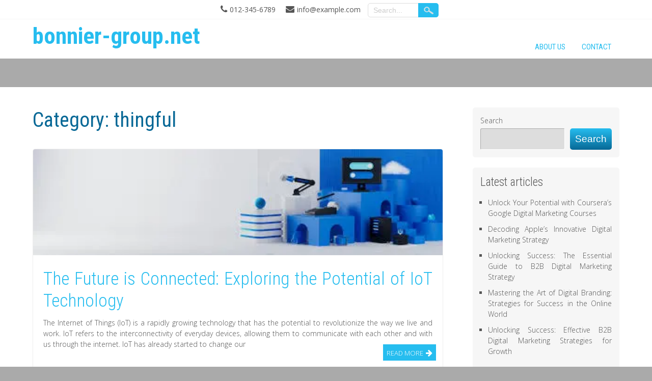

--- FILE ---
content_type: text/html; charset=UTF-8
request_url: https://bonnier-group.net/category/thingful/
body_size: 22317
content:
<!DOCTYPE html>
<html lang="en-US">
<head>
<meta charset="UTF-8" />
<meta name="viewport" content="width=device-width" />
<link rel="profile" href="http://gmpg.org/xfn/11" />
<link rel="pingback" href="https://bonnier-group.net/xmlrpc.php" />
<meta name='robots' content='index, follow, max-image-preview:large, max-snippet:-1, max-video-preview:-1' />

	<!-- This site is optimized with the Yoast SEO plugin v26.8 - https://yoast.com/product/yoast-seo-wordpress/ -->
	<title>thingful Archives - bonnier-group.net</title>
	<link rel="canonical" href="https://bonnier-group.net/category/thingful/" />
	<meta property="og:locale" content="en_US" />
	<meta property="og:type" content="article" />
	<meta property="og:title" content="thingful Archives - bonnier-group.net" />
	<meta property="og:url" content="https://bonnier-group.net/category/thingful/" />
	<meta property="og:site_name" content="bonnier-group.net" />
	<meta name="twitter:card" content="summary_large_image" />
	<script type="application/ld+json" class="yoast-schema-graph">{"@context":"https://schema.org","@graph":[{"@type":"CollectionPage","@id":"https://bonnier-group.net/category/thingful/","url":"https://bonnier-group.net/category/thingful/","name":"thingful Archives - bonnier-group.net","isPartOf":{"@id":"https://bonnier-group.net/#website"},"primaryImageOfPage":{"@id":"https://bonnier-group.net/category/thingful/#primaryimage"},"image":{"@id":"https://bonnier-group.net/category/thingful/#primaryimage"},"thumbnailUrl":"https://i0.wp.com/bonnier-group.net/wp-content/uploads/2023/04/iot-7.jpg?fit=440%2C114&ssl=1","breadcrumb":{"@id":"https://bonnier-group.net/category/thingful/#breadcrumb"},"inLanguage":"en-US"},{"@type":"ImageObject","inLanguage":"en-US","@id":"https://bonnier-group.net/category/thingful/#primaryimage","url":"https://i0.wp.com/bonnier-group.net/wp-content/uploads/2023/04/iot-7.jpg?fit=440%2C114&ssl=1","contentUrl":"https://i0.wp.com/bonnier-group.net/wp-content/uploads/2023/04/iot-7.jpg?fit=440%2C114&ssl=1","width":440,"height":114},{"@type":"BreadcrumbList","@id":"https://bonnier-group.net/category/thingful/#breadcrumb","itemListElement":[{"@type":"ListItem","position":1,"name":"Home","item":"https://bonnier-group.net/"},{"@type":"ListItem","position":2,"name":"thingful"}]},{"@type":"WebSite","@id":"https://bonnier-group.net/#website","url":"https://bonnier-group.net/","name":"bonnier-group.net","description":"Unlock Your Potential with Bonnier Group","publisher":{"@id":"https://bonnier-group.net/#organization"},"potentialAction":[{"@type":"SearchAction","target":{"@type":"EntryPoint","urlTemplate":"https://bonnier-group.net/?s={search_term_string}"},"query-input":{"@type":"PropertyValueSpecification","valueRequired":true,"valueName":"search_term_string"}}],"inLanguage":"en-US"},{"@type":"Organization","@id":"https://bonnier-group.net/#organization","name":"bonnier-group.net","url":"https://bonnier-group.net/","logo":{"@type":"ImageObject","inLanguage":"en-US","@id":"https://bonnier-group.net/#/schema/logo/image/","url":"https://i0.wp.com/bonnier-group.net/wp-content/uploads/2024/07/sitelogo-1.webp?fit=200%2C200&ssl=1","contentUrl":"https://i0.wp.com/bonnier-group.net/wp-content/uploads/2024/07/sitelogo-1.webp?fit=200%2C200&ssl=1","width":200,"height":200,"caption":"bonnier-group.net"},"image":{"@id":"https://bonnier-group.net/#/schema/logo/image/"}}]}</script>
	<!-- / Yoast SEO plugin. -->


<link rel='dns-prefetch' href='//stats.wp.com' />
<link rel='dns-prefetch' href='//fonts.googleapis.com' />
<link rel='preconnect' href='//i0.wp.com' />
<link rel='preconnect' href='//c0.wp.com' />
<link rel="alternate" type="application/rss+xml" title="bonnier-group.net &raquo; Feed" href="https://bonnier-group.net/feed/" />
<link rel="alternate" type="application/rss+xml" title="bonnier-group.net &raquo; Comments Feed" href="https://bonnier-group.net/comments/feed/" />
<link rel="alternate" type="application/rss+xml" title="bonnier-group.net &raquo; thingful Category Feed" href="https://bonnier-group.net/category/thingful/feed/" />
<style id='wp-img-auto-sizes-contain-inline-css' type='text/css'>
img:is([sizes=auto i],[sizes^="auto," i]){contain-intrinsic-size:3000px 1500px}
/*# sourceURL=wp-img-auto-sizes-contain-inline-css */
</style>
<style id='wp-emoji-styles-inline-css' type='text/css'>

	img.wp-smiley, img.emoji {
		display: inline !important;
		border: none !important;
		box-shadow: none !important;
		height: 1em !important;
		width: 1em !important;
		margin: 0 0.07em !important;
		vertical-align: -0.1em !important;
		background: none !important;
		padding: 0 !important;
	}
/*# sourceURL=wp-emoji-styles-inline-css */
</style>
<style id='wp-block-library-inline-css' type='text/css'>
:root{--wp-block-synced-color:#7a00df;--wp-block-synced-color--rgb:122,0,223;--wp-bound-block-color:var(--wp-block-synced-color);--wp-editor-canvas-background:#ddd;--wp-admin-theme-color:#007cba;--wp-admin-theme-color--rgb:0,124,186;--wp-admin-theme-color-darker-10:#006ba1;--wp-admin-theme-color-darker-10--rgb:0,107,160.5;--wp-admin-theme-color-darker-20:#005a87;--wp-admin-theme-color-darker-20--rgb:0,90,135;--wp-admin-border-width-focus:2px}@media (min-resolution:192dpi){:root{--wp-admin-border-width-focus:1.5px}}.wp-element-button{cursor:pointer}:root .has-very-light-gray-background-color{background-color:#eee}:root .has-very-dark-gray-background-color{background-color:#313131}:root .has-very-light-gray-color{color:#eee}:root .has-very-dark-gray-color{color:#313131}:root .has-vivid-green-cyan-to-vivid-cyan-blue-gradient-background{background:linear-gradient(135deg,#00d084,#0693e3)}:root .has-purple-crush-gradient-background{background:linear-gradient(135deg,#34e2e4,#4721fb 50%,#ab1dfe)}:root .has-hazy-dawn-gradient-background{background:linear-gradient(135deg,#faaca8,#dad0ec)}:root .has-subdued-olive-gradient-background{background:linear-gradient(135deg,#fafae1,#67a671)}:root .has-atomic-cream-gradient-background{background:linear-gradient(135deg,#fdd79a,#004a59)}:root .has-nightshade-gradient-background{background:linear-gradient(135deg,#330968,#31cdcf)}:root .has-midnight-gradient-background{background:linear-gradient(135deg,#020381,#2874fc)}:root{--wp--preset--font-size--normal:16px;--wp--preset--font-size--huge:42px}.has-regular-font-size{font-size:1em}.has-larger-font-size{font-size:2.625em}.has-normal-font-size{font-size:var(--wp--preset--font-size--normal)}.has-huge-font-size{font-size:var(--wp--preset--font-size--huge)}.has-text-align-center{text-align:center}.has-text-align-left{text-align:left}.has-text-align-right{text-align:right}.has-fit-text{white-space:nowrap!important}#end-resizable-editor-section{display:none}.aligncenter{clear:both}.items-justified-left{justify-content:flex-start}.items-justified-center{justify-content:center}.items-justified-right{justify-content:flex-end}.items-justified-space-between{justify-content:space-between}.screen-reader-text{border:0;clip-path:inset(50%);height:1px;margin:-1px;overflow:hidden;padding:0;position:absolute;width:1px;word-wrap:normal!important}.screen-reader-text:focus{background-color:#ddd;clip-path:none;color:#444;display:block;font-size:1em;height:auto;left:5px;line-height:normal;padding:15px 23px 14px;text-decoration:none;top:5px;width:auto;z-index:100000}html :where(.has-border-color){border-style:solid}html :where([style*=border-top-color]){border-top-style:solid}html :where([style*=border-right-color]){border-right-style:solid}html :where([style*=border-bottom-color]){border-bottom-style:solid}html :where([style*=border-left-color]){border-left-style:solid}html :where([style*=border-width]){border-style:solid}html :where([style*=border-top-width]){border-top-style:solid}html :where([style*=border-right-width]){border-right-style:solid}html :where([style*=border-bottom-width]){border-bottom-style:solid}html :where([style*=border-left-width]){border-left-style:solid}html :where(img[class*=wp-image-]){height:auto;max-width:100%}:where(figure){margin:0 0 1em}html :where(.is-position-sticky){--wp-admin--admin-bar--position-offset:var(--wp-admin--admin-bar--height,0px)}@media screen and (max-width:600px){html :where(.is-position-sticky){--wp-admin--admin-bar--position-offset:0px}}

/*# sourceURL=wp-block-library-inline-css */
</style><style id='wp-block-archives-inline-css' type='text/css'>
.wp-block-archives{box-sizing:border-box}.wp-block-archives-dropdown label{display:block}
/*# sourceURL=https://c0.wp.com/c/6.9/wp-includes/blocks/archives/style.min.css */
</style>
<style id='wp-block-categories-inline-css' type='text/css'>
.wp-block-categories{box-sizing:border-box}.wp-block-categories.alignleft{margin-right:2em}.wp-block-categories.alignright{margin-left:2em}.wp-block-categories.wp-block-categories-dropdown.aligncenter{text-align:center}.wp-block-categories .wp-block-categories__label{display:block;width:100%}
/*# sourceURL=https://c0.wp.com/c/6.9/wp-includes/blocks/categories/style.min.css */
</style>
<style id='wp-block-heading-inline-css' type='text/css'>
h1:where(.wp-block-heading).has-background,h2:where(.wp-block-heading).has-background,h3:where(.wp-block-heading).has-background,h4:where(.wp-block-heading).has-background,h5:where(.wp-block-heading).has-background,h6:where(.wp-block-heading).has-background{padding:1.25em 2.375em}h1.has-text-align-left[style*=writing-mode]:where([style*=vertical-lr]),h1.has-text-align-right[style*=writing-mode]:where([style*=vertical-rl]),h2.has-text-align-left[style*=writing-mode]:where([style*=vertical-lr]),h2.has-text-align-right[style*=writing-mode]:where([style*=vertical-rl]),h3.has-text-align-left[style*=writing-mode]:where([style*=vertical-lr]),h3.has-text-align-right[style*=writing-mode]:where([style*=vertical-rl]),h4.has-text-align-left[style*=writing-mode]:where([style*=vertical-lr]),h4.has-text-align-right[style*=writing-mode]:where([style*=vertical-rl]),h5.has-text-align-left[style*=writing-mode]:where([style*=vertical-lr]),h5.has-text-align-right[style*=writing-mode]:where([style*=vertical-rl]),h6.has-text-align-left[style*=writing-mode]:where([style*=vertical-lr]),h6.has-text-align-right[style*=writing-mode]:where([style*=vertical-rl]){rotate:180deg}
/*# sourceURL=https://c0.wp.com/c/6.9/wp-includes/blocks/heading/style.min.css */
</style>
<style id='wp-block-latest-comments-inline-css' type='text/css'>
ol.wp-block-latest-comments{box-sizing:border-box;margin-left:0}:where(.wp-block-latest-comments:not([style*=line-height] .wp-block-latest-comments__comment)){line-height:1.1}:where(.wp-block-latest-comments:not([style*=line-height] .wp-block-latest-comments__comment-excerpt p)){line-height:1.8}.has-dates :where(.wp-block-latest-comments:not([style*=line-height])),.has-excerpts :where(.wp-block-latest-comments:not([style*=line-height])){line-height:1.5}.wp-block-latest-comments .wp-block-latest-comments{padding-left:0}.wp-block-latest-comments__comment{list-style:none;margin-bottom:1em}.has-avatars .wp-block-latest-comments__comment{list-style:none;min-height:2.25em}.has-avatars .wp-block-latest-comments__comment .wp-block-latest-comments__comment-excerpt,.has-avatars .wp-block-latest-comments__comment .wp-block-latest-comments__comment-meta{margin-left:3.25em}.wp-block-latest-comments__comment-excerpt p{font-size:.875em;margin:.36em 0 1.4em}.wp-block-latest-comments__comment-date{display:block;font-size:.75em}.wp-block-latest-comments .avatar,.wp-block-latest-comments__comment-avatar{border-radius:1.5em;display:block;float:left;height:2.5em;margin-right:.75em;width:2.5em}.wp-block-latest-comments[class*=-font-size] a,.wp-block-latest-comments[style*=font-size] a{font-size:inherit}
/*# sourceURL=https://c0.wp.com/c/6.9/wp-includes/blocks/latest-comments/style.min.css */
</style>
<style id='wp-block-latest-posts-inline-css' type='text/css'>
.wp-block-latest-posts{box-sizing:border-box}.wp-block-latest-posts.alignleft{margin-right:2em}.wp-block-latest-posts.alignright{margin-left:2em}.wp-block-latest-posts.wp-block-latest-posts__list{list-style:none}.wp-block-latest-posts.wp-block-latest-posts__list li{clear:both;overflow-wrap:break-word}.wp-block-latest-posts.is-grid{display:flex;flex-wrap:wrap}.wp-block-latest-posts.is-grid li{margin:0 1.25em 1.25em 0;width:100%}@media (min-width:600px){.wp-block-latest-posts.columns-2 li{width:calc(50% - .625em)}.wp-block-latest-posts.columns-2 li:nth-child(2n){margin-right:0}.wp-block-latest-posts.columns-3 li{width:calc(33.33333% - .83333em)}.wp-block-latest-posts.columns-3 li:nth-child(3n){margin-right:0}.wp-block-latest-posts.columns-4 li{width:calc(25% - .9375em)}.wp-block-latest-posts.columns-4 li:nth-child(4n){margin-right:0}.wp-block-latest-posts.columns-5 li{width:calc(20% - 1em)}.wp-block-latest-posts.columns-5 li:nth-child(5n){margin-right:0}.wp-block-latest-posts.columns-6 li{width:calc(16.66667% - 1.04167em)}.wp-block-latest-posts.columns-6 li:nth-child(6n){margin-right:0}}:root :where(.wp-block-latest-posts.is-grid){padding:0}:root :where(.wp-block-latest-posts.wp-block-latest-posts__list){padding-left:0}.wp-block-latest-posts__post-author,.wp-block-latest-posts__post-date{display:block;font-size:.8125em}.wp-block-latest-posts__post-excerpt,.wp-block-latest-posts__post-full-content{margin-bottom:1em;margin-top:.5em}.wp-block-latest-posts__featured-image a{display:inline-block}.wp-block-latest-posts__featured-image img{height:auto;max-width:100%;width:auto}.wp-block-latest-posts__featured-image.alignleft{float:left;margin-right:1em}.wp-block-latest-posts__featured-image.alignright{float:right;margin-left:1em}.wp-block-latest-posts__featured-image.aligncenter{margin-bottom:1em;text-align:center}
/*# sourceURL=https://c0.wp.com/c/6.9/wp-includes/blocks/latest-posts/style.min.css */
</style>
<style id='wp-block-search-inline-css' type='text/css'>
.wp-block-search__button{margin-left:10px;word-break:normal}.wp-block-search__button.has-icon{line-height:0}.wp-block-search__button svg{height:1.25em;min-height:24px;min-width:24px;width:1.25em;fill:currentColor;vertical-align:text-bottom}:where(.wp-block-search__button){border:1px solid #ccc;padding:6px 10px}.wp-block-search__inside-wrapper{display:flex;flex:auto;flex-wrap:nowrap;max-width:100%}.wp-block-search__label{width:100%}.wp-block-search.wp-block-search__button-only .wp-block-search__button{box-sizing:border-box;display:flex;flex-shrink:0;justify-content:center;margin-left:0;max-width:100%}.wp-block-search.wp-block-search__button-only .wp-block-search__inside-wrapper{min-width:0!important;transition-property:width}.wp-block-search.wp-block-search__button-only .wp-block-search__input{flex-basis:100%;transition-duration:.3s}.wp-block-search.wp-block-search__button-only.wp-block-search__searchfield-hidden,.wp-block-search.wp-block-search__button-only.wp-block-search__searchfield-hidden .wp-block-search__inside-wrapper{overflow:hidden}.wp-block-search.wp-block-search__button-only.wp-block-search__searchfield-hidden .wp-block-search__input{border-left-width:0!important;border-right-width:0!important;flex-basis:0;flex-grow:0;margin:0;min-width:0!important;padding-left:0!important;padding-right:0!important;width:0!important}:where(.wp-block-search__input){appearance:none;border:1px solid #949494;flex-grow:1;font-family:inherit;font-size:inherit;font-style:inherit;font-weight:inherit;letter-spacing:inherit;line-height:inherit;margin-left:0;margin-right:0;min-width:3rem;padding:8px;text-decoration:unset!important;text-transform:inherit}:where(.wp-block-search__button-inside .wp-block-search__inside-wrapper){background-color:#fff;border:1px solid #949494;box-sizing:border-box;padding:4px}:where(.wp-block-search__button-inside .wp-block-search__inside-wrapper) .wp-block-search__input{border:none;border-radius:0;padding:0 4px}:where(.wp-block-search__button-inside .wp-block-search__inside-wrapper) .wp-block-search__input:focus{outline:none}:where(.wp-block-search__button-inside .wp-block-search__inside-wrapper) :where(.wp-block-search__button){padding:4px 8px}.wp-block-search.aligncenter .wp-block-search__inside-wrapper{margin:auto}.wp-block[data-align=right] .wp-block-search.wp-block-search__button-only .wp-block-search__inside-wrapper{float:right}
/*# sourceURL=https://c0.wp.com/c/6.9/wp-includes/blocks/search/style.min.css */
</style>
<style id='wp-block-group-inline-css' type='text/css'>
.wp-block-group{box-sizing:border-box}:where(.wp-block-group.wp-block-group-is-layout-constrained){position:relative}
/*# sourceURL=https://c0.wp.com/c/6.9/wp-includes/blocks/group/style.min.css */
</style>
<style id='global-styles-inline-css' type='text/css'>
:root{--wp--preset--aspect-ratio--square: 1;--wp--preset--aspect-ratio--4-3: 4/3;--wp--preset--aspect-ratio--3-4: 3/4;--wp--preset--aspect-ratio--3-2: 3/2;--wp--preset--aspect-ratio--2-3: 2/3;--wp--preset--aspect-ratio--16-9: 16/9;--wp--preset--aspect-ratio--9-16: 9/16;--wp--preset--color--black: #000000;--wp--preset--color--cyan-bluish-gray: #abb8c3;--wp--preset--color--white: #ffffff;--wp--preset--color--pale-pink: #f78da7;--wp--preset--color--vivid-red: #cf2e2e;--wp--preset--color--luminous-vivid-orange: #ff6900;--wp--preset--color--luminous-vivid-amber: #fcb900;--wp--preset--color--light-green-cyan: #7bdcb5;--wp--preset--color--vivid-green-cyan: #00d084;--wp--preset--color--pale-cyan-blue: #8ed1fc;--wp--preset--color--vivid-cyan-blue: #0693e3;--wp--preset--color--vivid-purple: #9b51e0;--wp--preset--gradient--vivid-cyan-blue-to-vivid-purple: linear-gradient(135deg,rgb(6,147,227) 0%,rgb(155,81,224) 100%);--wp--preset--gradient--light-green-cyan-to-vivid-green-cyan: linear-gradient(135deg,rgb(122,220,180) 0%,rgb(0,208,130) 100%);--wp--preset--gradient--luminous-vivid-amber-to-luminous-vivid-orange: linear-gradient(135deg,rgb(252,185,0) 0%,rgb(255,105,0) 100%);--wp--preset--gradient--luminous-vivid-orange-to-vivid-red: linear-gradient(135deg,rgb(255,105,0) 0%,rgb(207,46,46) 100%);--wp--preset--gradient--very-light-gray-to-cyan-bluish-gray: linear-gradient(135deg,rgb(238,238,238) 0%,rgb(169,184,195) 100%);--wp--preset--gradient--cool-to-warm-spectrum: linear-gradient(135deg,rgb(74,234,220) 0%,rgb(151,120,209) 20%,rgb(207,42,186) 40%,rgb(238,44,130) 60%,rgb(251,105,98) 80%,rgb(254,248,76) 100%);--wp--preset--gradient--blush-light-purple: linear-gradient(135deg,rgb(255,206,236) 0%,rgb(152,150,240) 100%);--wp--preset--gradient--blush-bordeaux: linear-gradient(135deg,rgb(254,205,165) 0%,rgb(254,45,45) 50%,rgb(107,0,62) 100%);--wp--preset--gradient--luminous-dusk: linear-gradient(135deg,rgb(255,203,112) 0%,rgb(199,81,192) 50%,rgb(65,88,208) 100%);--wp--preset--gradient--pale-ocean: linear-gradient(135deg,rgb(255,245,203) 0%,rgb(182,227,212) 50%,rgb(51,167,181) 100%);--wp--preset--gradient--electric-grass: linear-gradient(135deg,rgb(202,248,128) 0%,rgb(113,206,126) 100%);--wp--preset--gradient--midnight: linear-gradient(135deg,rgb(2,3,129) 0%,rgb(40,116,252) 100%);--wp--preset--font-size--small: 13px;--wp--preset--font-size--medium: 20px;--wp--preset--font-size--large: 36px;--wp--preset--font-size--x-large: 42px;--wp--preset--spacing--20: 0.44rem;--wp--preset--spacing--30: 0.67rem;--wp--preset--spacing--40: 1rem;--wp--preset--spacing--50: 1.5rem;--wp--preset--spacing--60: 2.25rem;--wp--preset--spacing--70: 3.38rem;--wp--preset--spacing--80: 5.06rem;--wp--preset--shadow--natural: 6px 6px 9px rgba(0, 0, 0, 0.2);--wp--preset--shadow--deep: 12px 12px 50px rgba(0, 0, 0, 0.4);--wp--preset--shadow--sharp: 6px 6px 0px rgba(0, 0, 0, 0.2);--wp--preset--shadow--outlined: 6px 6px 0px -3px rgb(255, 255, 255), 6px 6px rgb(0, 0, 0);--wp--preset--shadow--crisp: 6px 6px 0px rgb(0, 0, 0);}:where(.is-layout-flex){gap: 0.5em;}:where(.is-layout-grid){gap: 0.5em;}body .is-layout-flex{display: flex;}.is-layout-flex{flex-wrap: wrap;align-items: center;}.is-layout-flex > :is(*, div){margin: 0;}body .is-layout-grid{display: grid;}.is-layout-grid > :is(*, div){margin: 0;}:where(.wp-block-columns.is-layout-flex){gap: 2em;}:where(.wp-block-columns.is-layout-grid){gap: 2em;}:where(.wp-block-post-template.is-layout-flex){gap: 1.25em;}:where(.wp-block-post-template.is-layout-grid){gap: 1.25em;}.has-black-color{color: var(--wp--preset--color--black) !important;}.has-cyan-bluish-gray-color{color: var(--wp--preset--color--cyan-bluish-gray) !important;}.has-white-color{color: var(--wp--preset--color--white) !important;}.has-pale-pink-color{color: var(--wp--preset--color--pale-pink) !important;}.has-vivid-red-color{color: var(--wp--preset--color--vivid-red) !important;}.has-luminous-vivid-orange-color{color: var(--wp--preset--color--luminous-vivid-orange) !important;}.has-luminous-vivid-amber-color{color: var(--wp--preset--color--luminous-vivid-amber) !important;}.has-light-green-cyan-color{color: var(--wp--preset--color--light-green-cyan) !important;}.has-vivid-green-cyan-color{color: var(--wp--preset--color--vivid-green-cyan) !important;}.has-pale-cyan-blue-color{color: var(--wp--preset--color--pale-cyan-blue) !important;}.has-vivid-cyan-blue-color{color: var(--wp--preset--color--vivid-cyan-blue) !important;}.has-vivid-purple-color{color: var(--wp--preset--color--vivid-purple) !important;}.has-black-background-color{background-color: var(--wp--preset--color--black) !important;}.has-cyan-bluish-gray-background-color{background-color: var(--wp--preset--color--cyan-bluish-gray) !important;}.has-white-background-color{background-color: var(--wp--preset--color--white) !important;}.has-pale-pink-background-color{background-color: var(--wp--preset--color--pale-pink) !important;}.has-vivid-red-background-color{background-color: var(--wp--preset--color--vivid-red) !important;}.has-luminous-vivid-orange-background-color{background-color: var(--wp--preset--color--luminous-vivid-orange) !important;}.has-luminous-vivid-amber-background-color{background-color: var(--wp--preset--color--luminous-vivid-amber) !important;}.has-light-green-cyan-background-color{background-color: var(--wp--preset--color--light-green-cyan) !important;}.has-vivid-green-cyan-background-color{background-color: var(--wp--preset--color--vivid-green-cyan) !important;}.has-pale-cyan-blue-background-color{background-color: var(--wp--preset--color--pale-cyan-blue) !important;}.has-vivid-cyan-blue-background-color{background-color: var(--wp--preset--color--vivid-cyan-blue) !important;}.has-vivid-purple-background-color{background-color: var(--wp--preset--color--vivid-purple) !important;}.has-black-border-color{border-color: var(--wp--preset--color--black) !important;}.has-cyan-bluish-gray-border-color{border-color: var(--wp--preset--color--cyan-bluish-gray) !important;}.has-white-border-color{border-color: var(--wp--preset--color--white) !important;}.has-pale-pink-border-color{border-color: var(--wp--preset--color--pale-pink) !important;}.has-vivid-red-border-color{border-color: var(--wp--preset--color--vivid-red) !important;}.has-luminous-vivid-orange-border-color{border-color: var(--wp--preset--color--luminous-vivid-orange) !important;}.has-luminous-vivid-amber-border-color{border-color: var(--wp--preset--color--luminous-vivid-amber) !important;}.has-light-green-cyan-border-color{border-color: var(--wp--preset--color--light-green-cyan) !important;}.has-vivid-green-cyan-border-color{border-color: var(--wp--preset--color--vivid-green-cyan) !important;}.has-pale-cyan-blue-border-color{border-color: var(--wp--preset--color--pale-cyan-blue) !important;}.has-vivid-cyan-blue-border-color{border-color: var(--wp--preset--color--vivid-cyan-blue) !important;}.has-vivid-purple-border-color{border-color: var(--wp--preset--color--vivid-purple) !important;}.has-vivid-cyan-blue-to-vivid-purple-gradient-background{background: var(--wp--preset--gradient--vivid-cyan-blue-to-vivid-purple) !important;}.has-light-green-cyan-to-vivid-green-cyan-gradient-background{background: var(--wp--preset--gradient--light-green-cyan-to-vivid-green-cyan) !important;}.has-luminous-vivid-amber-to-luminous-vivid-orange-gradient-background{background: var(--wp--preset--gradient--luminous-vivid-amber-to-luminous-vivid-orange) !important;}.has-luminous-vivid-orange-to-vivid-red-gradient-background{background: var(--wp--preset--gradient--luminous-vivid-orange-to-vivid-red) !important;}.has-very-light-gray-to-cyan-bluish-gray-gradient-background{background: var(--wp--preset--gradient--very-light-gray-to-cyan-bluish-gray) !important;}.has-cool-to-warm-spectrum-gradient-background{background: var(--wp--preset--gradient--cool-to-warm-spectrum) !important;}.has-blush-light-purple-gradient-background{background: var(--wp--preset--gradient--blush-light-purple) !important;}.has-blush-bordeaux-gradient-background{background: var(--wp--preset--gradient--blush-bordeaux) !important;}.has-luminous-dusk-gradient-background{background: var(--wp--preset--gradient--luminous-dusk) !important;}.has-pale-ocean-gradient-background{background: var(--wp--preset--gradient--pale-ocean) !important;}.has-electric-grass-gradient-background{background: var(--wp--preset--gradient--electric-grass) !important;}.has-midnight-gradient-background{background: var(--wp--preset--gradient--midnight) !important;}.has-small-font-size{font-size: var(--wp--preset--font-size--small) !important;}.has-medium-font-size{font-size: var(--wp--preset--font-size--medium) !important;}.has-large-font-size{font-size: var(--wp--preset--font-size--large) !important;}.has-x-large-font-size{font-size: var(--wp--preset--font-size--x-large) !important;}
/*# sourceURL=global-styles-inline-css */
</style>

<style id='classic-theme-styles-inline-css' type='text/css'>
/*! This file is auto-generated */
.wp-block-button__link{color:#fff;background-color:#32373c;border-radius:9999px;box-shadow:none;text-decoration:none;padding:calc(.667em + 2px) calc(1.333em + 2px);font-size:1.125em}.wp-block-file__button{background:#32373c;color:#fff;text-decoration:none}
/*# sourceURL=/wp-includes/css/classic-themes.min.css */
</style>
<link rel='stylesheet' id='cptch_stylesheet-css' href='https://bonnier-group.net/wp-content/plugins/captcha-bws/css/front_end_style.css?ver=5.2.7' type='text/css' media='all' />
<link rel='stylesheet' id='dashicons-css' href='https://c0.wp.com/c/6.9/wp-includes/css/dashicons.min.css' type='text/css' media='all' />
<link rel='stylesheet' id='cptch_desktop_style-css' href='https://bonnier-group.net/wp-content/plugins/captcha-bws/css/desktop_style.css?ver=5.2.7' type='text/css' media='all' />
<link rel='stylesheet' id='innovationlite-style-css' href='https://bonnier-group.net/wp-content/themes/innovation-lite/style.css?ver=6.9' type='text/css' media='all' />
<link rel='stylesheet' id='innovationlite-gfonts1-css' href='//fonts.googleapis.com/css?family=Open+Sans%3A300italic%2C400italic%2C600italic%2C700italic%2C800italic%2C400%2C300%2C600%2C700%2C800&#038;ver=6.9' type='text/css' media='all' />
<link rel='stylesheet' id='innovationlite-gfonts2-css' href='//fonts.googleapis.com/css?family=Roboto+Condensed%3A300italic%2C400italic%2C700italic%2C400%2C300%2C700&#038;ver=6.9' type='text/css' media='all' />
<link rel='stylesheet' id='innovationlite-font-awesome-css-css' href='https://bonnier-group.net/wp-content/themes/innovation-lite/css/font-awesome.css?ver=6.9' type='text/css' media='all' />
<link rel='stylesheet' id='innovationlite-responsive-css' href='https://bonnier-group.net/wp-content/themes/innovation-lite/style-responsive.css?ver=6.9' type='text/css' media='all' />
<script type="text/javascript" src="https://c0.wp.com/c/6.9/wp-includes/js/jquery/jquery.min.js" id="jquery-core-js"></script>
<script type="text/javascript" src="https://c0.wp.com/c/6.9/wp-includes/js/jquery/jquery-migrate.min.js" id="jquery-migrate-js"></script>
<script type="text/javascript" src="https://bonnier-group.net/wp-content/themes/innovation-lite/js/menu.js?ver=6.9" id="innovationlite-menu-style-js"></script>
<link rel="https://api.w.org/" href="https://bonnier-group.net/wp-json/" /><link rel="alternate" title="JSON" type="application/json" href="https://bonnier-group.net/wp-json/wp/v2/categories/628" /><link rel="EditURI" type="application/rsd+xml" title="RSD" href="https://bonnier-group.net/xmlrpc.php?rsd" />
<meta name="generator" content="WordPress 6.9" />
	<style>img#wpstats{display:none}</style>
			
	<style type="text/css">
	.site-title a, 
	.site-title a:active, 
	.site-title a:hover {
	color: #0a96d8;
	}
			
		</style>
<link rel="icon" href="https://i0.wp.com/bonnier-group.net/wp-content/uploads/2024/07/siteicon-1.webp?fit=32%2C32&#038;ssl=1" sizes="32x32" />
<link rel="icon" href="https://i0.wp.com/bonnier-group.net/wp-content/uploads/2024/07/siteicon-1.webp?fit=192%2C192&#038;ssl=1" sizes="192x192" />
<link rel="apple-touch-icon" href="https://i0.wp.com/bonnier-group.net/wp-content/uploads/2024/07/siteicon-1.webp?fit=180%2C180&#038;ssl=1" />
<meta name="msapplication-TileImage" content="https://i0.wp.com/bonnier-group.net/wp-content/uploads/2024/07/siteicon-1.webp?fit=270%2C270&#038;ssl=1" />

</head>

<body class="archive category category-thingful category-628 wp-custom-logo wp-theme-innovation-lite" >
            <div id ="header">
      <!-- Top Menu -->
        <div class="box100 innovationlite-top-menu-container">
        	<div class="box90">
        		<div class="innovationlite-top-menu-items">
        			<nav class="innovationlite-top-menu">
						        			</nav> 
                    <div class="connumber">012-345-6789</div><div class="connumber exnum">info@example.com</div>

	<form method="get" id="searchform" action="https://bonnier-group.net/">
		<input type="text" class="field" name="s" id="s" placeholder="Search..." />
		<input type="submit" class="submit" name="submit" id="searchsubmit" value="Search" />
	</form>  		
        		</div>
        	</div>   
      	</div>
      
      <div id ="header-content">
		<!-- Site Titele and Description Goes Here -->
         
       <a href="https://bonnier-group.net/"><h1 class="site-title">bonnier-group.net</h1></a>
		<h2 class="site-title-hidden">Unlock Your Potential with Bonnier Group</h2>
        <!-- Site Main Menu Goes Here -->
        <div class="mobile-menu">Main Menu</div>
        <nav id="main-menu-con">
		<div class="menu-primary-menu-container"><ul id="menu-primary-menu" class="menu"><li id="menu-item-16" class="menu-item menu-item-type-post_type menu-item-object-page menu-item-16"><a href="https://bonnier-group.net/about/">About us</a></li>
<li id="menu-item-35" class="menu-item menu-item-type-post_type menu-item-object-page menu-item-35"><a href="https://bonnier-group.net/contact/">Contact</a></li>
</ul></div>        </nav>
      
      </div><!-- header-content -->
      </div><!-- header -->
      <div class="headerheight"> </div>
      <div class="site-container">
	  <div id="container" class="conarc">

<div id="content">
		<h1 class="page-title">Category: <span>thingful</span></h1>
		<div class="description"></div>
		<div class="clear">&nbsp;</div>

          
	    
	<div class="post-98 post type-post status-publish format-standard has-post-thumbnail hentry category-thingful tag-activity-levels tag-agriculture-sensors tag-communication tag-devices tag-energy-consumption tag-health-data tag-heart-rate tag-interconnectivity tag-internet tag-internet-of-things tag-iot tag-lights tag-public-safety tag-security-systems tag-smart-cities tag-smart-home-devices tag-smartphone-app tag-soil-moisture-levels tag-thermostats tag-traffic-flow tag-wearable-fitness-trackers tag-weather-conditions" id="post-98">
    
    	<div class="post-container">
        
			<div class="fpthumb"><img width="440" height="114" src="https://i0.wp.com/bonnier-group.net/wp-content/uploads/2023/04/iot-7.jpg?resize=440%2C114&amp;ssl=1" class="attachment-innovationlite-fpage-thumb size-innovationlite-fpage-thumb wp-post-image" alt="" decoding="async" fetchpriority="high" /></div>
        	<div class="entrytext">
            	<a href="https://bonnier-group.net/thingful/iot/"><h2 class="post-title">The Future is Connected: Exploring the Potential of IoT Technology</h2></a>        		<div class="content-ver-sep"> </div>
				<p>The Internet of Things (IoT) is a rapidly growing technology that has the potential to revolutionize the way we live and work. IoT refers to the interconnectivity of everyday devices, allowing them to communicate with each other and with us through the internet. IoT has already started to change our<a href="https://bonnier-group.net/thingful/iot/" class="read-more">Read More</a></p>
        	</div>
            
        	<div class="clear"> </div>
            	        		<div class="up-bottom-border">
            		<div class="post-meta"> <span class="post-edit"> </span> <span class="post-author fa-user-md"> <a href="https://bonnier-group.net/author/bonniergroupnet/" title="Posts by bonniergroupnet" rel="author">bonniergroupnet</a> </span> <span class="post-date fa-clock">April 30, 2023</span>	<span class="post-tag fa-tags"> <a href="https://bonnier-group.net/tag/activity-levels/" rel="tag">activity levels</a>, <a href="https://bonnier-group.net/tag/agriculture-sensors/" rel="tag">agriculture sensors</a>, <a href="https://bonnier-group.net/tag/communication/" rel="tag">communication</a>, <a href="https://bonnier-group.net/tag/devices/" rel="tag">devices</a>, <a href="https://bonnier-group.net/tag/energy-consumption/" rel="tag">energy consumption</a>, <a href="https://bonnier-group.net/tag/health-data/" rel="tag">health data</a>, <a href="https://bonnier-group.net/tag/heart-rate/" rel="tag">heart rate</a>, <a href="https://bonnier-group.net/tag/interconnectivity/" rel="tag">interconnectivity</a>, <a href="https://bonnier-group.net/tag/internet/" rel="tag">internet</a>, <a href="https://bonnier-group.net/tag/internet-of-things/" rel="tag">internet of things</a>, <a href="https://bonnier-group.net/tag/iot/" rel="tag">iot</a>, <a href="https://bonnier-group.net/tag/lights/" rel="tag">lights</a>, <a href="https://bonnier-group.net/tag/public-safety/" rel="tag">public safety</a>, <a href="https://bonnier-group.net/tag/security-systems/" rel="tag">security systems</a>, <a href="https://bonnier-group.net/tag/smart-cities/" rel="tag">smart cities</a>, <a href="https://bonnier-group.net/tag/smart-home-devices/" rel="tag">smart home devices</a>, <a href="https://bonnier-group.net/tag/smartphone-app/" rel="tag">smartphone app</a>, <a href="https://bonnier-group.net/tag/soil-moisture-levels/" rel="tag">soil moisture levels</a>, <a href="https://bonnier-group.net/tag/thermostats/" rel="tag">thermostats</a>, <a href="https://bonnier-group.net/tag/traffic-flow/" rel="tag">traffic flow</a>, <a href="https://bonnier-group.net/tag/wearable-fitness-trackers/" rel="tag">wearable fitness trackers</a>, <a href="https://bonnier-group.net/tag/weather-conditions/" rel="tag">weather conditions</a> </span> <span class="post-category fa-archive"> <a href="https://bonnier-group.net/category/thingful/" rel="category tag">thingful</a> </span> <span class="post-comments fa-comments"><a href="https://bonnier-group.net/thingful/iot/#respond">No Comments &#187;</a> </span>
	</div> 
	
				</div>
                        
		</div>
    </div>
		<!-- End the Loop. -->          
        	
		            
				<div id="page-nav">
			<div class="alignleft"></div>
			<div class="alignright"></div>
		</div>
      	
	          	            
            
</div>		
<div id="right-sidebar">
<aside id="block-2" class="widget widget_block widget_search"><form role="search" method="get" action="https://bonnier-group.net/" class="wp-block-search__button-outside wp-block-search__text-button wp-block-search"    ><label class="wp-block-search__label" for="wp-block-search__input-1" >Search</label><div class="wp-block-search__inside-wrapper" ><input class="wp-block-search__input" id="wp-block-search__input-1" placeholder="" value="" type="search" name="s" required /><button aria-label="Search" class="wp-block-search__button wp-element-button" type="submit" >Search</button></div></form></aside><aside id="block-3" class="widget widget_block">
<div class="wp-block-group"><div class="wp-block-group__inner-container is-layout-flow wp-block-group-is-layout-flow">
<h2 class="wp-block-heading">Latest articles</h2>


<ul class="wp-block-latest-posts__list wp-block-latest-posts"><li><a class="wp-block-latest-posts__post-title" href="https://bonnier-group.net/digital-marketing/coursera-google-digital-marketing/">Unlock Your Potential with Coursera&#8217;s Google Digital Marketing Courses</a></li>
<li><a class="wp-block-latest-posts__post-title" href="https://bonnier-group.net/digital-marketing-company/apple-digital-marketing-strategy/">Decoding Apple&#8217;s Innovative Digital Marketing Strategy</a></li>
<li><a class="wp-block-latest-posts__post-title" href="https://bonnier-group.net/digital-marketing/b2b-digital-marketing-strategy/">Unlocking Success: The Essential Guide to B2B Digital Marketing Strategy</a></li>
<li><a class="wp-block-latest-posts__post-title" href="https://bonnier-group.net/digital-marketing/digital-branding/">Mastering the Art of Digital Branding: Strategies for Success in the Online World</a></li>
<li><a class="wp-block-latest-posts__post-title" href="https://bonnier-group.net/digital-marketing/b2b-digital-marketing-strategies/">Unlocking Success: Effective B2B Digital Marketing Strategies for Growth</a></li>
</ul></div></div>
</aside><aside id="block-4" class="widget widget_block">
<div class="wp-block-group"><div class="wp-block-group__inner-container is-layout-flow wp-block-group-is-layout-flow">
<h2 class="wp-block-heading">Latest comments</h2>


<ol class="wp-block-latest-comments"><li class="wp-block-latest-comments__comment"><article><footer class="wp-block-latest-comments__comment-meta"><a class="wp-block-latest-comments__comment-author" href="http://www.hawaiinewsupdates.com/news/story/524181/a-transformative-thanksgiving-examine-the-origins-of-their-traditions-and-embrace-a-more-conscious-compassionate-celebration.html">Nida</a> on <a class="wp-block-latest-comments__comment-link" href="https://bonnier-group.net/digital-marketing/top-digital-marketing-companies-in-the-world/#comment-2893">Unveiling the Elite: Discovering the Top Digital Marketing Companies in the World</a></footer></article></li><li class="wp-block-latest-comments__comment"><article><footer class="wp-block-latest-comments__comment-meta"><a class="wp-block-latest-comments__comment-author" href="http://Www.Stickneyelevator.com/markets/stocks.php?article=abnewswire-2025-10-17-the-world-at-a-crossroads-rethinking-the-relationship-with-food-and-factory-farming">Martin</a> on <a class="wp-block-latest-comments__comment-link" href="https://bonnier-group.net/digital-marketing/top-digital-marketing-companies-in-the-world/#comment-2891">Unveiling the Elite: Discovering the Top Digital Marketing Companies in the World</a></footer></article></li><li class="wp-block-latest-comments__comment"><article><footer class="wp-block-latest-comments__comment-meta"><a class="wp-block-latest-comments__comment-author" href="http://www.proagfarmers.com/markets/stocks.php?article=abnewswire-2025-10-10-talee-limited-helps-businesses-unlock-their-potential-through-smarter-use-of-microsoft-technologies">Erna</a> on <a class="wp-block-latest-comments__comment-link" href="https://bonnier-group.net/digital-marketing/top-digital-marketing-companies-in-the-world/#comment-2879">Unveiling the Elite: Discovering the Top Digital Marketing Companies in the World</a></footer></article></li><li class="wp-block-latest-comments__comment"><article><footer class="wp-block-latest-comments__comment-meta"><a class="wp-block-latest-comments__comment-author" href="https://t.me/if_1win">ванвин регистрация</a> on <a class="wp-block-latest-comments__comment-link" href="https://bonnier-group.net/marketing/social-media-marketing-salary/#comment-2876">Unveiling the Lucrative Social Media Marketing Salary Landscape: Exploring Compensation in the Digital Sphere</a></footer></article></li><li class="wp-block-latest-comments__comment"><article><footer class="wp-block-latest-comments__comment-meta"><a class="wp-block-latest-comments__comment-author" href="https://markets.financialcontent.com/newsok/article/abnewswire-2025-10-18-a-turning-point-for-humanity-confronting-factory-farming-and-embracing-a-plant-based-future/">Galen</a> on <a class="wp-block-latest-comments__comment-link" href="https://bonnier-group.net/digital-marketing/top-digital-marketing-companies-in-the-world/#comment-2873">Unveiling the Elite: Discovering the Top Digital Marketing Companies in the World</a></footer></article></li></ol></div></div>
</aside><aside id="block-5" class="widget widget_block">
<div class="wp-block-group"><div class="wp-block-group__inner-container is-layout-flow wp-block-group-is-layout-flow">
<h2 class="wp-block-heading">Archive</h2>


<ul class="wp-block-archives-list wp-block-archives">	<li><a href='https://bonnier-group.net/2026/01/'>January 2026</a></li>
	<li><a href='https://bonnier-group.net/2025/12/'>December 2025</a></li>
	<li><a href='https://bonnier-group.net/2025/11/'>November 2025</a></li>
	<li><a href='https://bonnier-group.net/2025/10/'>October 2025</a></li>
	<li><a href='https://bonnier-group.net/2025/09/'>September 2025</a></li>
	<li><a href='https://bonnier-group.net/2025/08/'>August 2025</a></li>
	<li><a href='https://bonnier-group.net/2025/07/'>July 2025</a></li>
	<li><a href='https://bonnier-group.net/2025/06/'>June 2025</a></li>
	<li><a href='https://bonnier-group.net/2025/05/'>May 2025</a></li>
	<li><a href='https://bonnier-group.net/2025/04/'>April 2025</a></li>
	<li><a href='https://bonnier-group.net/2025/03/'>March 2025</a></li>
	<li><a href='https://bonnier-group.net/2025/02/'>February 2025</a></li>
	<li><a href='https://bonnier-group.net/2025/01/'>January 2025</a></li>
	<li><a href='https://bonnier-group.net/2024/12/'>December 2024</a></li>
	<li><a href='https://bonnier-group.net/2024/11/'>November 2024</a></li>
	<li><a href='https://bonnier-group.net/2024/10/'>October 2024</a></li>
	<li><a href='https://bonnier-group.net/2024/09/'>September 2024</a></li>
	<li><a href='https://bonnier-group.net/2024/08/'>August 2024</a></li>
	<li><a href='https://bonnier-group.net/2024/07/'>July 2024</a></li>
	<li><a href='https://bonnier-group.net/2024/06/'>June 2024</a></li>
	<li><a href='https://bonnier-group.net/2024/05/'>May 2024</a></li>
	<li><a href='https://bonnier-group.net/2024/04/'>April 2024</a></li>
	<li><a href='https://bonnier-group.net/2024/03/'>March 2024</a></li>
	<li><a href='https://bonnier-group.net/2024/02/'>February 2024</a></li>
	<li><a href='https://bonnier-group.net/2024/01/'>January 2024</a></li>
	<li><a href='https://bonnier-group.net/2023/12/'>December 2023</a></li>
	<li><a href='https://bonnier-group.net/2023/11/'>November 2023</a></li>
	<li><a href='https://bonnier-group.net/2023/10/'>October 2023</a></li>
	<li><a href='https://bonnier-group.net/2023/09/'>September 2023</a></li>
	<li><a href='https://bonnier-group.net/2023/08/'>August 2023</a></li>
	<li><a href='https://bonnier-group.net/2023/07/'>July 2023</a></li>
	<li><a href='https://bonnier-group.net/2023/06/'>June 2023</a></li>
	<li><a href='https://bonnier-group.net/2023/05/'>May 2023</a></li>
	<li><a href='https://bonnier-group.net/2023/04/'>April 2023</a></li>
	<li><a href='https://bonnier-group.net/2023/03/'>March 2023</a></li>
</ul></div></div>
</aside><aside id="block-6" class="widget widget_block">
<div class="wp-block-group"><div class="wp-block-group__inner-container is-layout-flow wp-block-group-is-layout-flow">
<h2 class="wp-block-heading">Categories</h2>


<ul class="wp-block-categories-list wp-block-categories">	<li class="cat-item cat-item-6388"><a href="https://bonnier-group.net/category/2017/">2017</a>
</li>
	<li class="cat-item cat-item-4465"><a href="https://bonnier-group.net/category/2018/">2018</a>
</li>
	<li class="cat-item cat-item-4466"><a href="https://bonnier-group.net/category/2019/">2019</a>
</li>
	<li class="cat-item cat-item-6802"><a href="https://bonnier-group.net/category/2020/">2020</a>
</li>
	<li class="cat-item cat-item-4477"><a href="https://bonnier-group.net/category/2021/">2021</a>
</li>
	<li class="cat-item cat-item-7744"><a href="https://bonnier-group.net/category/4-p/">4 p</a>
</li>
	<li class="cat-item cat-item-7742"><a href="https://bonnier-group.net/category/4p/">4p</a>
</li>
	<li class="cat-item cat-item-7741"><a href="https://bonnier-group.net/category/4ps/">4ps</a>
</li>
	<li class="cat-item cat-item-7743"><a href="https://bonnier-group.net/category/4ps-marketing/">4ps marketing</a>
</li>
	<li class="cat-item cat-item-7829"><a href="https://bonnier-group.net/category/accounting/">accounting</a>
</li>
	<li class="cat-item cat-item-7831"><a href="https://bonnier-group.net/category/accounting-firms/">accounting firms</a>
</li>
	<li class="cat-item cat-item-7828"><a href="https://bonnier-group.net/category/accounting-services/">accounting services</a>
</li>
	<li class="cat-item cat-item-7256"><a href="https://bonnier-group.net/category/ace-consultancy/">ace consultancy</a>
</li>
	<li class="cat-item cat-item-7258"><a href="https://bonnier-group.net/category/ace-consultants/">ace consultants</a>
</li>
	<li class="cat-item cat-item-7257"><a href="https://bonnier-group.net/category/ace-consulting/">ace consulting</a>
</li>
	<li class="cat-item cat-item-6113"><a href="https://bonnier-group.net/category/ad/">ad</a>
</li>
	<li class="cat-item cat-item-1441"><a href="https://bonnier-group.net/category/ad-agency/">ad agency</a>
</li>
	<li class="cat-item cat-item-6556"><a href="https://bonnier-group.net/category/ad-content/">ad content</a>
</li>
	<li class="cat-item cat-item-5751"><a href="https://bonnier-group.net/category/ad-digital/">ad digital</a>
</li>
	<li class="cat-item cat-item-4896"><a href="https://bonnier-group.net/category/ads-consultant/">ads consultant</a>
</li>
	<li class="cat-item cat-item-2562"><a href="https://bonnier-group.net/category/ads-consultants/">ads consultants</a>
</li>
	<li class="cat-item cat-item-4897"><a href="https://bonnier-group.net/category/ads-consulting/">ads consulting</a>
</li>
	<li class="cat-item cat-item-301"><a href="https://bonnier-group.net/category/ads-marketing/">ads marketing</a>
</li>
	<li class="cat-item cat-item-4784"><a href="https://bonnier-group.net/category/ads-service/">ads service</a>
</li>
	<li class="cat-item cat-item-6516"><a href="https://bonnier-group.net/category/ads-services/">ads services</a>
</li>
	<li class="cat-item cat-item-3847"><a href="https://bonnier-group.net/category/advertisements/">advertisements</a>
</li>
	<li class="cat-item cat-item-4660"><a href="https://bonnier-group.net/category/advertising-agencies/">advertising agencies</a>
</li>
	<li class="cat-item cat-item-4133"><a href="https://bonnier-group.net/category/advertising-agency/">advertising agency</a>
</li>
	<li class="cat-item cat-item-4973"><a href="https://bonnier-group.net/category/advertising-and-marketing-services/">advertising and marketing services</a>
</li>
	<li class="cat-item cat-item-4134"><a href="https://bonnier-group.net/category/advertising-companies/">advertising companies</a>
</li>
	<li class="cat-item cat-item-4661"><a href="https://bonnier-group.net/category/advertising-firm/">advertising firm</a>
</li>
	<li class="cat-item cat-item-4662"><a href="https://bonnier-group.net/category/advertising-firms/">advertising firms</a>
</li>
	<li class="cat-item cat-item-4895"><a href="https://bonnier-group.net/category/adwords/">adwords</a>
</li>
	<li class="cat-item cat-item-4899"><a href="https://bonnier-group.net/category/adwords-ads/">adwords ads</a>
</li>
	<li class="cat-item cat-item-5944"><a href="https://bonnier-group.net/category/affordable-internet-marketing/">affordable internet marketing</a>
</li>
	<li class="cat-item cat-item-5945"><a href="https://bonnier-group.net/category/affordable-marketing/">affordable marketing</a>
</li>
	<li class="cat-item cat-item-7244"><a href="https://bonnier-group.net/category/ag-consulting/">ag consulting</a>
</li>
	<li class="cat-item cat-item-3113"><a href="https://bonnier-group.net/category/agency-platform/">agency platform</a>
</li>
	<li class="cat-item cat-item-1517"><a href="https://bonnier-group.net/category/agency-web/">agency web</a>
</li>
	<li class="cat-item cat-item-8211"><a href="https://bonnier-group.net/category/ai-digital/">ai digital</a>
</li>
	<li class="cat-item cat-item-6131"><a href="https://bonnier-group.net/category/amazon/">amazon</a>
</li>
	<li class="cat-item cat-item-7101"><a href="https://bonnier-group.net/category/amey/">amey</a>
</li>
	<li class="cat-item cat-item-8126"><a href="https://bonnier-group.net/category/analyst/">analyst</a>
</li>
	<li class="cat-item cat-item-7905"><a href="https://bonnier-group.net/category/analyst-jobs/">analyst jobs</a>
</li>
	<li class="cat-item cat-item-5392"><a href="https://bonnier-group.net/category/analytics-seo/">analytics seo</a>
</li>
	<li class="cat-item cat-item-8135"><a href="https://bonnier-group.net/category/analytics-software/">analytics software</a>
</li>
	<li class="cat-item cat-item-6260"><a href="https://bonnier-group.net/category/andheri/">andheri</a>
</li>
	<li class="cat-item cat-item-787"><a href="https://bonnier-group.net/category/app-development/">app development</a>
</li>
	<li class="cat-item cat-item-8374"><a href="https://bonnier-group.net/category/apple/">apple</a>
</li>
	<li class="cat-item cat-item-788"><a href="https://bonnier-group.net/category/application-development/">application development</a>
</li>
	<li class="cat-item cat-item-8038"><a href="https://bonnier-group.net/category/arcadis/">arcadis</a>
</li>
	<li class="cat-item cat-item-6497"><a href="https://bonnier-group.net/category/article-marketing/">article marketing</a>
</li>
	<li class="cat-item cat-item-6499"><a href="https://bonnier-group.net/category/articles/">articles</a>
</li>
	<li class="cat-item cat-item-850"><a href="https://bonnier-group.net/category/artificial-intelligence/">artificial intelligence</a>
</li>
	<li class="cat-item cat-item-7687"><a href="https://bonnier-group.net/category/arup/">arup</a>
</li>
	<li class="cat-item cat-item-7726"><a href="https://bonnier-group.net/category/ascent-consulting/">ascent consulting</a>
</li>
	<li class="cat-item cat-item-7334"><a href="https://bonnier-group.net/category/atheneum/">atheneum</a>
</li>
	<li class="cat-item cat-item-5816"><a href="https://bonnier-group.net/category/attorney/">attorney</a>
</li>
	<li class="cat-item cat-item-5837"><a href="https://bonnier-group.net/category/attorneys/">attorneys</a>
</li>
	<li class="cat-item cat-item-7225"><a href="https://bonnier-group.net/category/av-consulting/">av consulting</a>
</li>
	<li class="cat-item cat-item-8236"><a href="https://bonnier-group.net/category/aws/">aws</a>
</li>
	<li class="cat-item cat-item-3776"><a href="https://bonnier-group.net/category/b2b/">b2b</a>
</li>
	<li class="cat-item cat-item-6840"><a href="https://bonnier-group.net/category/b2b-consulting/">b2b consulting</a>
</li>
	<li class="cat-item cat-item-4384"><a href="https://bonnier-group.net/category/b2b-marketing/">b2b marketing</a>
</li>
	<li class="cat-item cat-item-4385"><a href="https://bonnier-group.net/category/b2b-marketing-agency/">b2b marketing agency</a>
</li>
	<li class="cat-item cat-item-5774"><a href="https://bonnier-group.net/category/b2b-media/">b2b media</a>
</li>
	<li class="cat-item cat-item-7502"><a href="https://bonnier-group.net/category/b2b-pay/">b2b pay</a>
</li>
	<li class="cat-item cat-item-6442"><a href="https://bonnier-group.net/category/baner/">baner</a>
</li>
	<li class="cat-item cat-item-2048"><a href="https://bonnier-group.net/category/best/">best</a>
</li>
	<li class="cat-item cat-item-6701"><a href="https://bonnier-group.net/category/best-design/">best design</a>
</li>
	<li class="cat-item cat-item-6389"><a href="https://bonnier-group.net/category/best-digital-campaign/">best digital campaign</a>
</li>
	<li class="cat-item cat-item-2052"><a href="https://bonnier-group.net/category/best-market/">best market</a>
</li>
	<li class="cat-item cat-item-2049"><a href="https://bonnier-group.net/category/best-marketing-agency/">best marketing agency</a>
</li>
	<li class="cat-item cat-item-2350"><a href="https://bonnier-group.net/category/best-seo-company/">best seo company</a>
</li>
	<li class="cat-item cat-item-2053"><a href="https://bonnier-group.net/category/best-service/">best service</a>
</li>
	<li class="cat-item cat-item-5176"><a href="https://bonnier-group.net/category/best-website/">best website</a>
</li>
	<li class="cat-item cat-item-7229"><a href="https://bonnier-group.net/category/big-3/">big 3</a>
</li>
	<li class="cat-item cat-item-7235"><a href="https://bonnier-group.net/category/big-5/">big 5</a>
</li>
	<li class="cat-item cat-item-7155"><a href="https://bonnier-group.net/category/big-consultancy/">big consultancy</a>
</li>
	<li class="cat-item cat-item-8218"><a href="https://bonnier-group.net/category/blast-marketing/">blast marketing</a>
</li>
	<li class="cat-item cat-item-6785"><a href="https://bonnier-group.net/category/blog-content/">blog content</a>
</li>
	<li class="cat-item cat-item-6174"><a href="https://bonnier-group.net/category/boutique-digital-marketing-agency/">boutique digital marketing agency</a>
</li>
	<li class="cat-item cat-item-6175"><a href="https://bonnier-group.net/category/boutique-social/">boutique social</a>
</li>
	<li class="cat-item cat-item-1737"><a href="https://bonnier-group.net/category/brand/">brand</a>
</li>
	<li class="cat-item cat-item-5214"><a href="https://bonnier-group.net/category/brand-agency/">brand agency</a>
</li>
	<li class="cat-item cat-item-1736"><a href="https://bonnier-group.net/category/brand-consulting-group/">brand consulting group</a>
</li>
	<li class="cat-item cat-item-6570"><a href="https://bonnier-group.net/category/brand-design/">brand design</a>
</li>
	<li class="cat-item cat-item-5079"><a href="https://bonnier-group.net/category/brand-manager/">brand manager</a>
</li>
	<li class="cat-item cat-item-6571"><a href="https://bonnier-group.net/category/brand-marketing-firm/">brand marketing firm</a>
</li>
	<li class="cat-item cat-item-1730"><a href="https://bonnier-group.net/category/brand-strategy/">brand strategy</a>
</li>
	<li class="cat-item cat-item-1729"><a href="https://bonnier-group.net/category/branding/">branding</a>
</li>
	<li class="cat-item cat-item-5213"><a href="https://bonnier-group.net/category/branding-company/">branding company</a>
</li>
	<li class="cat-item cat-item-4673"><a href="https://bonnier-group.net/category/business-advisory/">business advisory</a>
</li>
	<li class="cat-item cat-item-7993"><a href="https://bonnier-group.net/category/business-analyst/">business analyst</a>
</li>
	<li class="cat-item cat-item-1766"><a href="https://bonnier-group.net/category/business-consultant/">business consultant</a>
</li>
	<li class="cat-item cat-item-3086"><a href="https://bonnier-group.net/category/business-consulting/">business consulting</a>
</li>
	<li class="cat-item cat-item-4822"><a href="https://bonnier-group.net/category/business-course/">business course</a>
</li>
	<li class="cat-item cat-item-3946"><a href="https://bonnier-group.net/category/business-courses/">business courses</a>
</li>
	<li class="cat-item cat-item-2531"><a href="https://bonnier-group.net/category/business-development/">business development</a>
</li>
	<li class="cat-item cat-item-8164"><a href="https://bonnier-group.net/category/business-intelligence/">business intelligence</a>
</li>
	<li class="cat-item cat-item-5920"><a href="https://bonnier-group.net/category/business-management/">business management</a>
</li>
	<li class="cat-item cat-item-5858"><a href="https://bonnier-group.net/category/business-optimizer/">business optimizer</a>
</li>
	<li class="cat-item cat-item-5192"><a href="https://bonnier-group.net/category/business-owners/">business owners</a>
</li>
	<li class="cat-item cat-item-2375"><a href="https://bonnier-group.net/category/business-plan/">business plan</a>
</li>
	<li class="cat-item cat-item-7634"><a href="https://bonnier-group.net/category/business-plan-template/">business plan template</a>
</li>
	<li class="cat-item cat-item-1765"><a href="https://bonnier-group.net/category/business-services/">business services</a>
</li>
	<li class="cat-item cat-item-1767"><a href="https://bonnier-group.net/category/business-strategy/">business strategy</a>
</li>
	<li class="cat-item cat-item-4386"><a href="https://bonnier-group.net/category/business-to-business-marketing/">business to business marketing</a>
</li>
	<li class="cat-item cat-item-2533"><a href="https://bonnier-group.net/category/business-website/">business website</a>
</li>
	<li class="cat-item cat-item-2992"><a href="https://bonnier-group.net/category/business-website-design/">business website design</a>
</li>
	<li class="cat-item cat-item-5183"><a href="https://bonnier-group.net/category/business-websites/">business websites</a>
</li>
	<li class="cat-item cat-item-4411"><a href="https://bonnier-group.net/category/ca/">ca</a>
</li>
	<li class="cat-item cat-item-5470"><a href="https://bonnier-group.net/category/campaigner-email-marketing/">campaigner email marketing</a>
</li>
	<li class="cat-item cat-item-7377"><a href="https://bonnier-group.net/category/capital-consulting/">capital consulting</a>
</li>
	<li class="cat-item cat-item-1205"><a href="https://bonnier-group.net/category/career-development/">career development</a>
</li>
	<li class="cat-item cat-item-4823"><a href="https://bonnier-group.net/category/certificate/">certificate</a>
</li>
	<li class="cat-item cat-item-4820"><a href="https://bonnier-group.net/category/certificate-course/">certificate course</a>
</li>
	<li class="cat-item cat-item-4821"><a href="https://bonnier-group.net/category/certificate-courses/">certificate courses</a>
</li>
	<li class="cat-item cat-item-7693"><a href="https://bonnier-group.net/category/certified-professional/">certified professional</a>
</li>
	<li class="cat-item cat-item-677"><a href="https://bonnier-group.net/category/change-management/">change management</a>
</li>
	<li class="cat-item cat-item-3750"><a href="https://bonnier-group.net/category/click-agency/">click agency</a>
</li>
	<li class="cat-item cat-item-4135"><a href="https://bonnier-group.net/category/click-digital-marketing/">click digital marketing</a>
</li>
	<li class="cat-item cat-item-305"><a href="https://bonnier-group.net/category/click-marketing/">click marketing</a>
</li>
	<li class="cat-item cat-item-304"><a href="https://bonnier-group.net/category/click-to-click/">click to click</a>
</li>
	<li class="cat-item cat-item-303"><a href="https://bonnier-group.net/category/clicks/">clicks</a>
</li>
	<li class="cat-item cat-item-4878"><a href="https://bonnier-group.net/category/cloud/">cloud</a>
</li>
	<li class="cat-item cat-item-571"><a href="https://bonnier-group.net/category/cloud-computing/">cloud computing</a>
</li>
	<li class="cat-item cat-item-4877"><a href="https://bonnier-group.net/category/cloud-consulting/">cloud consulting</a>
</li>
	<li class="cat-item cat-item-6392"><a href="https://bonnier-group.net/category/clutch/">clutch</a>
</li>
	<li class="cat-item cat-item-1970"><a href="https://bonnier-group.net/category/commerce-seo/">commerce seo</a>
</li>
	<li class="cat-item cat-item-1482"><a href="https://bonnier-group.net/category/company-consulting/">company consulting</a>
</li>
	<li class="cat-item cat-item-1680"><a href="https://bonnier-group.net/category/company-experts/">company experts</a>
</li>
	<li class="cat-item cat-item-1396"><a href="https://bonnier-group.net/category/company-services/">company services</a>
</li>
	<li class="cat-item cat-item-8155"><a href="https://bonnier-group.net/category/competitor-analysis/">competitor analysis</a>
</li>
	<li class="cat-item cat-item-572"><a href="https://bonnier-group.net/category/computer/">computer</a>
</li>
	<li class="cat-item cat-item-6804"><a href="https://bonnier-group.net/category/conference/">conference</a>
</li>
	<li class="cat-item cat-item-6805"><a href="https://bonnier-group.net/category/conferences/">conferences</a>
</li>
	<li class="cat-item cat-item-1734"><a href="https://bonnier-group.net/category/consultancy-firms/">consultancy firms</a>
</li>
	<li class="cat-item cat-item-1686"><a href="https://bonnier-group.net/category/consultant/">consultant</a>
</li>
	<li class="cat-item cat-item-4076"><a href="https://bonnier-group.net/category/consultant-job/">consultant job</a>
</li>
	<li class="cat-item cat-item-2949"><a href="https://bonnier-group.net/category/consultant-jobs/">consultant jobs</a>
</li>
	<li class="cat-item cat-item-1520"><a href="https://bonnier-group.net/category/consultants/">consultants</a>
</li>
	<li class="cat-item cat-item-1971"><a href="https://bonnier-group.net/category/consulting-companies/">consulting companies</a>
</li>
	<li class="cat-item cat-item-1733"><a href="https://bonnier-group.net/category/consulting-firms/">consulting firms</a>
</li>
	<li class="cat-item cat-item-5927"><a href="https://bonnier-group.net/category/consulting-jobs/">consulting jobs</a>
</li>
	<li class="cat-item cat-item-1731"><a href="https://bonnier-group.net/category/consulting-services/">consulting services</a>
</li>
	<li class="cat-item cat-item-1735"><a href="https://bonnier-group.net/category/consulting-services-group/">consulting services group</a>
</li>
	<li class="cat-item cat-item-6557"><a href="https://bonnier-group.net/category/content-ad/">content ad</a>
</li>
	<li class="cat-item cat-item-116"><a href="https://bonnier-group.net/category/content-marketing/">content marketing</a>
</li>
	<li class="cat-item cat-item-4111"><a href="https://bonnier-group.net/category/content-marketing-service/">content marketing service</a>
</li>
	<li class="cat-item cat-item-6498"><a href="https://bonnier-group.net/category/content-media/">content media</a>
</li>
	<li class="cat-item cat-item-2971"><a href="https://bonnier-group.net/category/content-optimization/">content optimization</a>
</li>
	<li class="cat-item cat-item-117"><a href="https://bonnier-group.net/category/content-strategy/">content strategy</a>
</li>
	<li class="cat-item cat-item-2974"><a href="https://bonnier-group.net/category/contentful/">contentful</a>
</li>
	<li class="cat-item cat-item-6994"><a href="https://bonnier-group.net/category/corporation/">corporation</a>
</li>
	<li class="cat-item cat-item-5733"><a href="https://bonnier-group.net/category/cost/">cost</a>
</li>
	<li class="cat-item cat-item-7796"><a href="https://bonnier-group.net/category/course-academy/">course academy</a>
</li>
	<li class="cat-item cat-item-2735"><a href="https://bonnier-group.net/category/coursera/">coursera</a>
</li>
	<li class="cat-item cat-item-4824"><a href="https://bonnier-group.net/category/courses-online/">courses online</a>
</li>
	<li class="cat-item cat-item-4787"><a href="https://bonnier-group.net/category/creative-ad/">creative ad</a>
</li>
	<li class="cat-item cat-item-4219"><a href="https://bonnier-group.net/category/creative-agency/">creative agency</a>
</li>
	<li class="cat-item cat-item-6572"><a href="https://bonnier-group.net/category/creative-design-agency/">creative design agency</a>
</li>
	<li class="cat-item cat-item-4785"><a href="https://bonnier-group.net/category/creative-digital-media/">creative digital media</a>
</li>
	<li class="cat-item cat-item-4220"><a href="https://bonnier-group.net/category/creative-internet/">creative internet</a>
</li>
	<li class="cat-item cat-item-7186"><a href="https://bonnier-group.net/category/crm/">crm</a>
</li>
	<li class="cat-item cat-item-2266"><a href="https://bonnier-group.net/category/crm-software/">crm software</a>
</li>
	<li class="cat-item cat-item-7722"><a href="https://bonnier-group.net/category/crowe/">crowe</a>
</li>
	<li class="cat-item cat-item-894"><a href="https://bonnier-group.net/category/csr/">csr</a>
</li>
	<li class="cat-item cat-item-2267"><a href="https://bonnier-group.net/category/customer-management/">customer management</a>
</li>
	<li class="cat-item cat-item-8136"><a href="https://bonnier-group.net/category/data-analysis/">data analysis</a>
</li>
	<li class="cat-item cat-item-7906"><a href="https://bonnier-group.net/category/data-analyst/">data analyst</a>
</li>
	<li class="cat-item cat-item-8137"><a href="https://bonnier-group.net/category/data-analytics-software/">data analytics software</a>
</li>
	<li class="cat-item cat-item-7967"><a href="https://bonnier-group.net/category/data-science/">data science</a>
</li>
	<li class="cat-item cat-item-6833"><a href="https://bonnier-group.net/category/degree-course/">degree course</a>
</li>
	<li class="cat-item cat-item-6834"><a href="https://bonnier-group.net/category/degree-courses/">degree courses</a>
</li>
	<li class="cat-item cat-item-6830"><a href="https://bonnier-group.net/category/degree-programs/">degree programs</a>
</li>
	<li class="cat-item cat-item-6237"><a href="https://bonnier-group.net/category/deloitte/">deloitte</a>
</li>
	<li class="cat-item cat-item-6057"><a href="https://bonnier-group.net/category/dental/">dental</a>
</li>
	<li class="cat-item cat-item-6058"><a href="https://bonnier-group.net/category/dental-practice-marketing/">dental practice marketing</a>
</li>
	<li class="cat-item cat-item-6056"><a href="https://bonnier-group.net/category/dentist/">dentist</a>
</li>
	<li class="cat-item cat-item-6055"><a href="https://bonnier-group.net/category/dentists/">dentists</a>
</li>
	<li class="cat-item cat-item-8260"><a href="https://bonnier-group.net/category/descriptive/">descriptive</a>
</li>
	<li class="cat-item cat-item-8258"><a href="https://bonnier-group.net/category/descriptive-analysis/">descriptive analysis</a>
</li>
	<li class="cat-item cat-item-8259"><a href="https://bonnier-group.net/category/descriptive-statistics/">descriptive statistics</a>
</li>
	<li class="cat-item cat-item-1493"><a href="https://bonnier-group.net/category/design/">design</a>
</li>
	<li class="cat-item cat-item-2994"><a href="https://bonnier-group.net/category/design-agency/">design agency</a>
</li>
	<li class="cat-item cat-item-3000"><a href="https://bonnier-group.net/category/design-firms/">design firms</a>
</li>
	<li class="cat-item cat-item-1840"><a href="https://bonnier-group.net/category/designer/">designer</a>
</li>
	<li class="cat-item cat-item-7001"><a href="https://bonnier-group.net/category/developer/">developer</a>
</li>
	<li class="cat-item cat-item-1323"><a href="https://bonnier-group.net/category/development/">development</a>
</li>
	<li class="cat-item cat-item-2527"><a href="https://bonnier-group.net/category/development-company/">development company</a>
</li>
	<li class="cat-item cat-item-4788"><a href="https://bonnier-group.net/category/digital-ads/">digital ads</a>
</li>
	<li class="cat-item cat-item-4783"><a href="https://bonnier-group.net/category/digital-advertising-media/">digital advertising media</a>
</li>
	<li class="cat-item cat-item-1388"><a href="https://bonnier-group.net/category/digital-agencies/">digital agencies</a>
</li>
	<li class="cat-item cat-item-1389"><a href="https://bonnier-group.net/category/digital-agency/">digital agency</a>
</li>
	<li class="cat-item cat-item-3519"><a href="https://bonnier-group.net/category/digital-analysis/">digital analysis</a>
</li>
	<li class="cat-item cat-item-3775"><a href="https://bonnier-group.net/category/digital-b2b/">digital b2b</a>
</li>
	<li class="cat-item cat-item-6672"><a href="https://bonnier-group.net/category/digital-boutique/">digital boutique</a>
</li>
	<li class="cat-item cat-item-5077"><a href="https://bonnier-group.net/category/digital-branding/">digital branding</a>
</li>
	<li class="cat-item cat-item-5221"><a href="https://bonnier-group.net/category/digital-business-solutions/">digital business solutions</a>
</li>
	<li class="cat-item cat-item-5982"><a href="https://bonnier-group.net/category/digital-communication-company/">digital communication company</a>
</li>
	<li class="cat-item cat-item-1481"><a href="https://bonnier-group.net/category/digital-consultancy/">digital consultancy</a>
</li>
	<li class="cat-item cat-item-2681"><a href="https://bonnier-group.net/category/digital-consulting-services/">digital consulting services</a>
</li>
	<li class="cat-item cat-item-6765"><a href="https://bonnier-group.net/category/digital-creatives/">digital creatives</a>
</li>
	<li class="cat-item cat-item-5827"><a href="https://bonnier-group.net/category/digital-full-service/">digital full service</a>
</li>
	<li class="cat-item cat-item-3359"><a href="https://bonnier-group.net/category/digital-garage/">digital garage</a>
</li>
	<li class="cat-item cat-item-5995"><a href="https://bonnier-group.net/category/digital-hospitality/">digital hospitality</a>
</li>
	<li class="cat-item cat-item-6335"><a href="https://bonnier-group.net/category/digital-launch/">digital launch</a>
</li>
	<li class="cat-item cat-item-5821"><a href="https://bonnier-group.net/category/digital-law-marketing/">digital law marketing</a>
</li>
	<li class="cat-item cat-item-1645"><a href="https://bonnier-group.net/category/digital-market-media/">digital market media</a>
</li>
	<li class="cat-item cat-item-1510"><a href="https://bonnier-group.net/category/digital-marketer/">digital marketer</a>
</li>
	<li class="cat-item cat-item-1709"><a href="https://bonnier-group.net/category/digital-marketers/">digital marketers</a>
</li>
	<li class="cat-item cat-item-36"><a href="https://bonnier-group.net/category/digital-marketing/">digital marketing</a>
</li>
	<li class="cat-item cat-item-4582"><a href="https://bonnier-group.net/category/digital-marketing-agencies/">digital marketing agencies</a>
</li>
	<li class="cat-item cat-item-1390"><a href="https://bonnier-group.net/category/digital-marketing-agency/">digital marketing agency</a>
</li>
	<li class="cat-item cat-item-8046"><a href="https://bonnier-group.net/category/digital-marketing-analyst/">digital marketing analyst</a>
</li>
	<li class="cat-item cat-item-38"><a href="https://bonnier-group.net/category/digital-marketing-companies/">digital marketing companies</a>
</li>
	<li class="cat-item cat-item-1403"><a href="https://bonnier-group.net/category/digital-marketing-company/">digital marketing company</a>
</li>
	<li class="cat-item cat-item-2736"><a href="https://bonnier-group.net/category/digital-marketing-course/">digital marketing course</a>
</li>
	<li class="cat-item cat-item-6046"><a href="https://bonnier-group.net/category/digital-marketing-for-restaurants/">digital marketing for restaurants</a>
</li>
	<li class="cat-item cat-item-5932"><a href="https://bonnier-group.net/category/digital-marketing-for-startups/">digital marketing for startups</a>
</li>
	<li class="cat-item cat-item-7912"><a href="https://bonnier-group.net/category/digital-marketing-institut/">digital marketing institut</a>
</li>
	<li class="cat-item cat-item-7795"><a href="https://bonnier-group.net/category/digital-marketing-institute/">digital marketing institute</a>
</li>
	<li class="cat-item cat-item-3820"><a href="https://bonnier-group.net/category/digital-marketing-management/">digital marketing management</a>
</li>
	<li class="cat-item cat-item-3922"><a href="https://bonnier-group.net/category/digital-marketing-manager/">digital marketing manager</a>
</li>
	<li class="cat-item cat-item-7694"><a href="https://bonnier-group.net/category/digital-marketing-professionals/">digital marketing professionals</a>
</li>
	<li class="cat-item cat-item-6119"><a href="https://bonnier-group.net/category/digital-marketing-property/">digital marketing property</a>
</li>
	<li class="cat-item cat-item-3987"><a href="https://bonnier-group.net/category/digital-marketing-seo/">digital marketing seo</a>
</li>
	<li class="cat-item cat-item-1397"><a href="https://bonnier-group.net/category/digital-marketing-service/">digital marketing service</a>
</li>
	<li class="cat-item cat-item-1393"><a href="https://bonnier-group.net/category/digital-marketing-services/">digital marketing services</a>
</li>
	<li class="cat-item cat-item-2149"><a href="https://bonnier-group.net/category/digital-marketing-social-media/">digital marketing social media</a>
</li>
	<li class="cat-item cat-item-5222"><a href="https://bonnier-group.net/category/digital-marketing-solution/">digital marketing solution</a>
</li>
	<li class="cat-item cat-item-1779"><a href="https://bonnier-group.net/category/digital-marketing-specialist/">digital marketing specialist</a>
</li>
	<li class="cat-item cat-item-5931"><a href="https://bonnier-group.net/category/digital-marketing-startups/">digital marketing startups</a>
</li>
	<li class="cat-item cat-item-2699"><a href="https://bonnier-group.net/category/digital-marketing-strategy/">digital marketing strategy</a>
</li>
	<li class="cat-item cat-item-2047"><a href="https://bonnier-group.net/category/digital-marketing-top/">digital marketing top</a>
</li>
	<li class="cat-item cat-item-4819"><a href="https://bonnier-group.net/category/digital-marketing-training/">digital marketing training</a>
</li>
	<li class="cat-item cat-item-4587"><a href="https://bonnier-group.net/category/digital-media-companies/">digital media companies</a>
</li>
	<li class="cat-item cat-item-3918"><a href="https://bonnier-group.net/category/digital-media-management/">digital media management</a>
</li>
	<li class="cat-item cat-item-6139"><a href="https://bonnier-group.net/category/digital-promotions/">digital promotions</a>
</li>
	<li class="cat-item cat-item-6038"><a href="https://bonnier-group.net/category/digital-real-estate/">digital real estate</a>
</li>
	<li class="cat-item cat-item-3984"><a href="https://bonnier-group.net/category/digital-seo/">digital seo</a>
</li>
	<li class="cat-item cat-item-5220"><a href="https://bonnier-group.net/category/digital-solutions-marketing/">digital solutions marketing</a>
</li>
	<li class="cat-item cat-item-1405"><a href="https://bonnier-group.net/category/digital-strategy/">digital strategy</a>
</li>
	<li class="cat-item cat-item-1651"><a href="https://bonnier-group.net/category/digital-strategy-consulting/">digital strategy consulting</a>
</li>
	<li class="cat-item cat-item-6803"><a href="https://bonnier-group.net/category/digital-summit/">digital summit</a>
</li>
	<li class="cat-item cat-item-1727"><a href="https://bonnier-group.net/category/digital-web-media/">digital web media</a>
</li>
	<li class="cat-item cat-item-5078"><a href="https://bonnier-group.net/category/digitalbranding/">digitalbranding</a>
</li>
	<li class="cat-item cat-item-4786"><a href="https://bonnier-group.net/category/digitally-creative/">digitally creative</a>
</li>
	<li class="cat-item cat-item-37"><a href="https://bonnier-group.net/category/digitalmarketer/">digitalmarketer</a>
</li>
	<li class="cat-item cat-item-5768"><a href="https://bonnier-group.net/category/digitalseo/">digitalseo</a>
</li>
	<li class="cat-item cat-item-5554"><a href="https://bonnier-group.net/category/display-ads/">display ads</a>
</li>
	<li class="cat-item cat-item-5553"><a href="https://bonnier-group.net/category/display-advertising/">display advertising</a>
</li>
	<li class="cat-item cat-item-8097"><a href="https://bonnier-group.net/category/distribution-strategy/">distribution strategy</a>
</li>
	<li class="cat-item cat-item-5575"><a href="https://bonnier-group.net/category/drip-email/">drip email</a>
</li>
	<li class="cat-item cat-item-6448"><a href="https://bonnier-group.net/category/dwarka/">dwarka</a>
</li>
	<li class="cat-item cat-item-1838"><a href="https://bonnier-group.net/category/e-commerce-development/">e commerce development</a>
</li>
	<li class="cat-item cat-item-1969"><a href="https://bonnier-group.net/category/e-commerce-seo/">e commerce seo</a>
</li>
	<li class="cat-item cat-item-1834"><a href="https://bonnier-group.net/category/ecommerce-development/">ecommerce development</a>
</li>
	<li class="cat-item cat-item-3748"><a href="https://bonnier-group.net/category/ecommerce-marketing/">ecommerce marketing</a>
</li>
	<li class="cat-item cat-item-1968"><a href="https://bonnier-group.net/category/ecommerce-seo/">ecommerce seo</a>
</li>
	<li class="cat-item cat-item-1833"><a href="https://bonnier-group.net/category/ecommerce-web-design/">ecommerce web design</a>
</li>
	<li class="cat-item cat-item-1839"><a href="https://bonnier-group.net/category/ecommerce-web-development/">ecommerce web development</a>
</li>
	<li class="cat-item cat-item-1835"><a href="https://bonnier-group.net/category/ecommerce-website/">ecommerce website</a>
</li>
	<li class="cat-item cat-item-1836"><a href="https://bonnier-group.net/category/ecommerce-website-design/">ecommerce website design</a>
</li>
	<li class="cat-item cat-item-1837"><a href="https://bonnier-group.net/category/ecommerce-website-development/">ecommerce website development</a>
</li>
	<li class="cat-item cat-item-4809"><a href="https://bonnier-group.net/category/economic-consulting/">economic consulting</a>
</li>
	<li class="cat-item cat-item-7986"><a href="https://bonnier-group.net/category/edx/">edx</a>
</li>
	<li class="cat-item cat-item-8070"><a href="https://bonnier-group.net/category/elite-consulting/">elite consulting</a>
</li>
	<li class="cat-item cat-item-237"><a href="https://bonnier-group.net/category/email/">email</a>
</li>
	<li class="cat-item cat-item-236"><a href="https://bonnier-group.net/category/email-marketing/">email marketing</a>
</li>
	<li class="cat-item cat-item-5631"><a href="https://bonnier-group.net/category/email-marketing-software/">email marketing software</a>
</li>
	<li class="cat-item cat-item-6634"><a href="https://bonnier-group.net/category/email-service-provider/">email service provider</a>
</li>
	<li class="cat-item cat-item-97"><a href="https://bonnier-group.net/category/engine/">engine</a>
</li>
	<li class="cat-item cat-item-3985"><a href="https://bonnier-group.net/category/engine-digital/">engine digital</a>
</li>
	<li class="cat-item cat-item-5310"><a href="https://bonnier-group.net/category/engine-optimization/">engine optimization</a>
</li>
	<li class="cat-item cat-item-3121"><a href="https://bonnier-group.net/category/engine-professionals/">engine professionals</a>
</li>
	<li class="cat-item cat-item-3120"><a href="https://bonnier-group.net/category/engineer/">engineer</a>
</li>
	<li class="cat-item cat-item-3523"><a href="https://bonnier-group.net/category/engineering/">engineering</a>
</li>
	<li class="cat-item cat-item-3678"><a href="https://bonnier-group.net/category/engineering-firms/">engineering firms</a>
</li>
	<li class="cat-item cat-item-5032"><a href="https://bonnier-group.net/category/environmental/">environmental</a>
</li>
	<li class="cat-item cat-item-5033"><a href="https://bonnier-group.net/category/environmental-consulting-services/">environmental consulting services</a>
</li>
	<li class="cat-item cat-item-7082"><a href="https://bonnier-group.net/category/ernst-and-young/">ernst and young</a>
</li>
	<li class="cat-item cat-item-7415"><a href="https://bonnier-group.net/category/esg-consulting/">esg consulting</a>
</li>
	<li class="cat-item cat-item-6332"><a href="https://bonnier-group.net/category/event-digital/">event digital</a>
</li>
	<li class="cat-item cat-item-2794"><a href="https://bonnier-group.net/category/example/">example</a>
</li>
	<li class="cat-item cat-item-4054"><a href="https://bonnier-group.net/category/examples/">examples</a>
</li>
	<li class="cat-item cat-item-7870"><a href="https://bonnier-group.net/category/experience-digital/">experience digital</a>
</li>
	<li class="cat-item cat-item-3291"><a href="https://bonnier-group.net/category/expert/">expert</a>
</li>
	<li class="cat-item cat-item-1682"><a href="https://bonnier-group.net/category/expert-company/">expert company</a>
</li>
	<li class="cat-item cat-item-1726"><a href="https://bonnier-group.net/category/expert-market/">expert market</a>
</li>
	<li class="cat-item cat-item-7422"><a href="https://bonnier-group.net/category/expert-network-consultants/">expert network consultants</a>
</li>
	<li class="cat-item cat-item-1685"><a href="https://bonnier-group.net/category/expert-seo-consultant/">expert seo consultant</a>
</li>
	<li class="cat-item cat-item-8073"><a href="https://bonnier-group.net/category/exponent/">exponent</a>
</li>
	<li class="cat-item cat-item-7081"><a href="https://bonnier-group.net/category/ey/">ey</a>
</li>
	<li class="cat-item cat-item-6317"><a href="https://bonnier-group.net/category/facebook/">facebook</a>
</li>
	<li class="cat-item cat-item-6895"><a href="https://bonnier-group.net/category/facebook-marketing/">facebook marketing</a>
</li>
	<li class="cat-item cat-item-513"><a href="https://bonnier-group.net/category/finance/">finance</a>
</li>
	<li class="cat-item cat-item-512"><a href="https://bonnier-group.net/category/financial/">financial</a>
</li>
	<li class="cat-item cat-item-6405"><a href="https://bonnier-group.net/category/financial-advisor/">financial advisor</a>
</li>
	<li class="cat-item cat-item-6406"><a href="https://bonnier-group.net/category/financial-advisors/">financial advisors</a>
</li>
	<li class="cat-item cat-item-719"><a href="https://bonnier-group.net/category/financial-advisory/">financial advisory</a>
</li>
	<li class="cat-item cat-item-8207"><a href="https://bonnier-group.net/category/financial-analytics/">financial analytics</a>
</li>
	<li class="cat-item cat-item-7376"><a href="https://bonnier-group.net/category/firm-capital/">firm capital</a>
</li>
	<li class="cat-item cat-item-7522"><a href="https://bonnier-group.net/category/five/">five</a>
</li>
	<li class="cat-item cat-item-2766"><a href="https://bonnier-group.net/category/fiverr/">fiverr</a>
</li>
	<li class="cat-item cat-item-7153"><a href="https://bonnier-group.net/category/four/">four</a>
</li>
	<li class="cat-item cat-item-4093"><a href="https://bonnier-group.net/category/free/">free</a>
</li>
	<li class="cat-item cat-item-6123"><a href="https://bonnier-group.net/category/free-advertising-website/">free advertising website</a>
</li>
	<li class="cat-item cat-item-4094"><a href="https://bonnier-group.net/category/free-grader/">free grader</a>
</li>
	<li class="cat-item cat-item-8246"><a href="https://bonnier-group.net/category/free-software/">free software</a>
</li>
	<li class="cat-item cat-item-6124"><a href="https://bonnier-group.net/category/free-website/">free website</a>
</li>
	<li class="cat-item cat-item-2948"><a href="https://bonnier-group.net/category/freelance/">freelance</a>
</li>
	<li class="cat-item cat-item-4077"><a href="https://bonnier-group.net/category/freelance-seo-consultant/">freelance seo consultant</a>
</li>
	<li class="cat-item cat-item-5057"><a href="https://bonnier-group.net/category/freelance-specialist/">freelance specialist</a>
</li>
	<li class="cat-item cat-item-2767"><a href="https://bonnier-group.net/category/freelancer/">freelancer</a>
</li>
	<li class="cat-item cat-item-7866"><a href="https://bonnier-group.net/category/fujitsu/">fujitsu</a>
</li>
	<li class="cat-item cat-item-5846"><a href="https://bonnier-group.net/category/full-media/">full media</a>
</li>
	<li class="cat-item cat-item-4514"><a href="https://bonnier-group.net/category/garage-company/">garage company</a>
</li>
	<li class="cat-item cat-item-6605"><a href="https://bonnier-group.net/category/generation-marketing/">generation marketing</a>
</li>
	<li class="cat-item cat-item-5622"><a href="https://bonnier-group.net/category/global/">global</a>
</li>
	<li class="cat-item cat-item-7509"><a href="https://bonnier-group.net/category/global-consultancy-services/">global consultancy services</a>
</li>
	<li class="cat-item cat-item-6909"><a href="https://bonnier-group.net/category/global-marketing-agency/">global marketing agency</a>
</li>
	<li class="cat-item cat-item-6851"><a href="https://bonnier-group.net/category/global-marketing-company/">global marketing company</a>
</li>
	<li class="cat-item cat-item-5621"><a href="https://bonnier-group.net/category/global-marketing-services/">global marketing services</a>
</li>
	<li class="cat-item cat-item-3409"><a href="https://bonnier-group.net/category/global-strategy/">global strategy</a>
</li>
	<li class="cat-item cat-item-3357"><a href="https://bonnier-group.net/category/google/">google</a>
</li>
	<li class="cat-item cat-item-7797"><a href="https://bonnier-group.net/category/google-academy/">google academy</a>
</li>
	<li class="cat-item cat-item-5369"><a href="https://bonnier-group.net/category/google-ads/">google ads</a>
</li>
	<li class="cat-item cat-item-5368"><a href="https://bonnier-group.net/category/google-advertising/">google advertising</a>
</li>
	<li class="cat-item cat-item-4898"><a href="https://bonnier-group.net/category/google-adword/">google adword</a>
</li>
	<li class="cat-item cat-item-4894"><a href="https://bonnier-group.net/category/google-adwords/">google adwords</a>
</li>
	<li class="cat-item cat-item-5391"><a href="https://bonnier-group.net/category/google-analytic/">google analytic</a>
</li>
	<li class="cat-item cat-item-5390"><a href="https://bonnier-group.net/category/google-analytics/">google analytics</a>
</li>
	<li class="cat-item cat-item-4515"><a href="https://bonnier-group.net/category/google-company/">google company</a>
</li>
	<li class="cat-item cat-item-7791"><a href="https://bonnier-group.net/category/google-internet/">google internet</a>
</li>
	<li class="cat-item cat-item-5780"><a href="https://bonnier-group.net/category/google-map/">google map</a>
</li>
	<li class="cat-item cat-item-5778"><a href="https://bonnier-group.net/category/google-maps/">google maps</a>
</li>
	<li class="cat-item cat-item-5779"><a href="https://bonnier-group.net/category/google-maps-marketing/">google maps marketing</a>
</li>
	<li class="cat-item cat-item-5312"><a href="https://bonnier-group.net/category/google-optimize/">google optimize</a>
</li>
	<li class="cat-item cat-item-3958"><a href="https://bonnier-group.net/category/google-search/">google search</a>
</li>
	<li class="cat-item cat-item-3957"><a href="https://bonnier-group.net/category/google-search-engine/">google search engine</a>
</li>
	<li class="cat-item cat-item-5781"><a href="https://bonnier-group.net/category/google-seo-services/">google seo services</a>
</li>
	<li class="cat-item cat-item-5313"><a href="https://bonnier-group.net/category/google-tools/">google tools</a>
</li>
	<li class="cat-item cat-item-6958"><a href="https://bonnier-group.net/category/google-training/">google training</a>
</li>
	<li class="cat-item cat-item-7838"><a href="https://bonnier-group.net/category/gp-consulting/">gp consulting</a>
</li>
	<li class="cat-item cat-item-7830"><a href="https://bonnier-group.net/category/grant-thornton/">grant thornton</a>
</li>
	<li class="cat-item cat-item-6529"><a href="https://bonnier-group.net/category/guerilla/">guerilla</a>
</li>
	<li class="cat-item cat-item-6528"><a href="https://bonnier-group.net/category/guerrilla/">guerrilla</a>
</li>
	<li class="cat-item cat-item-5279"><a href="https://bonnier-group.net/category/guerrilla-marketing/">guerrilla marketing</a>
</li>
	<li class="cat-item cat-item-7421"><a href="https://bonnier-group.net/category/guidepoint/">guidepoint</a>
</li>
	<li class="cat-item cat-item-4004"><a href="https://bonnier-group.net/category/health/">health</a>
</li>
	<li class="cat-item cat-item-5755"><a href="https://bonnier-group.net/category/health-market/">health market</a>
</li>
	<li class="cat-item cat-item-4003"><a href="https://bonnier-group.net/category/healthcare/">healthcare</a>
</li>
	<li class="cat-item cat-item-6370"><a href="https://bonnier-group.net/category/hearst/">hearst</a>
</li>
	<li class="cat-item cat-item-6371"><a href="https://bonnier-group.net/category/hearst-digital-marketing-services/">hearst digital marketing services</a>
</li>
	<li class="cat-item cat-item-5556"><a href="https://bonnier-group.net/category/helpful-marketing/">helpful marketing</a>
</li>
	<li class="cat-item cat-item-4887"><a href="https://bonnier-group.net/category/hospitality/">hospitality</a>
</li>
	<li class="cat-item cat-item-5997"><a href="https://bonnier-group.net/category/hospitality-internet/">hospitality internet</a>
</li>
	<li class="cat-item cat-item-5996"><a href="https://bonnier-group.net/category/hotel/">hotel</a>
</li>
	<li class="cat-item cat-item-6009"><a href="https://bonnier-group.net/category/hotels/">hotels</a>
</li>
	<li class="cat-item cat-item-7367"><a href="https://bonnier-group.net/category/hr-consulting/">hr consulting</a>
</li>
	<li class="cat-item cat-item-4941"><a href="https://bonnier-group.net/category/hubspot/">hubspot</a>
</li>
	<li class="cat-item cat-item-4943"><a href="https://bonnier-group.net/category/hubspot-email/">hubspot email</a>
</li>
	<li class="cat-item cat-item-4942"><a href="https://bonnier-group.net/category/hubspot-marketing/">hubspot marketing</a>
</li>
	<li class="cat-item cat-item-696"><a href="https://bonnier-group.net/category/human-resources/">human resources</a>
</li>
	<li class="cat-item cat-item-573"><a href="https://bonnier-group.net/category/iaas/">iaas</a>
</li>
	<li class="cat-item cat-item-6986"><a href="https://bonnier-group.net/category/imc/">imc</a>
</li>
	<li class="cat-item cat-item-5337"><a href="https://bonnier-group.net/category/inbound-marketing/">inbound marketing</a>
</li>
	<li class="cat-item cat-item-5507"><a href="https://bonnier-group.net/category/inbounds/">inbounds</a>
</li>
	<li class="cat-item cat-item-8093"><a href="https://bonnier-group.net/category/indeed/">indeed</a>
</li>
	<li class="cat-item cat-item-3679"><a href="https://bonnier-group.net/category/industrial/">industrial</a>
</li>
	<li class="cat-item cat-item-3677"><a href="https://bonnier-group.net/category/industrial-engineer/">industrial engineer</a>
</li>
	<li class="cat-item cat-item-7242"><a href="https://bonnier-group.net/category/industrial-marketing/">industrial marketing</a>
</li>
	<li class="cat-item cat-item-5335"><a href="https://bonnier-group.net/category/influencer-agency/">influencer agency</a>
</li>
	<li class="cat-item cat-item-2421"><a href="https://bonnier-group.net/category/influencer-marketing/">influencer marketing</a>
</li>
	<li class="cat-item cat-item-5334"><a href="https://bonnier-group.net/category/influencer-marketing-agency/">influencer marketing agency</a>
</li>
	<li class="cat-item cat-item-574"><a href="https://bonnier-group.net/category/infrastructure-as-a-service/">infrastructure as a service</a>
</li>
	<li class="cat-item cat-item-1036"><a href="https://bonnier-group.net/category/innovate-solutions/">innovate solutions</a>
</li>
	<li class="cat-item cat-item-7250"><a href="https://bonnier-group.net/category/insight/">insight</a>
</li>
	<li class="cat-item cat-item-7252"><a href="https://bonnier-group.net/category/insight-consulting/">insight consulting</a>
</li>
	<li class="cat-item cat-item-7251"><a href="https://bonnier-group.net/category/insights-consulting/">insights consulting</a>
</li>
	<li class="cat-item cat-item-3348"><a href="https://bonnier-group.net/category/integrated-marketing-communication/">integrated marketing communication</a>
</li>
	<li class="cat-item cat-item-7954"><a href="https://bonnier-group.net/category/integrated-online/">integrated online</a>
</li>
	<li class="cat-item cat-item-5620"><a href="https://bonnier-group.net/category/internal/">internal</a>
</li>
	<li class="cat-item cat-item-3188"><a href="https://bonnier-group.net/category/international/">international</a>
</li>
	<li class="cat-item cat-item-3410"><a href="https://bonnier-group.net/category/international-business/">international business</a>
</li>
	<li class="cat-item cat-item-6850"><a href="https://bonnier-group.net/category/international-digital-marketing/">international digital marketing</a>
</li>
	<li class="cat-item cat-item-3190"><a href="https://bonnier-group.net/category/international-marketing/">international marketing</a>
</li>
	<li class="cat-item cat-item-3186"><a href="https://bonnier-group.net/category/international-seo/">international seo</a>
</li>
	<li class="cat-item cat-item-3408"><a href="https://bonnier-group.net/category/international-strategy/">international strategy</a>
</li>
	<li class="cat-item cat-item-1706"><a href="https://bonnier-group.net/category/internet/">internet</a>
</li>
	<li class="cat-item cat-item-5822"><a href="https://bonnier-group.net/category/internet-law/">internet law</a>
</li>
	<li class="cat-item cat-item-1411"><a href="https://bonnier-group.net/category/internet-marketing/">internet marketing</a>
</li>
	<li class="cat-item cat-item-1708"><a href="https://bonnier-group.net/category/internet-marketing-agency/">internet marketing agency</a>
</li>
	<li class="cat-item cat-item-5063"><a href="https://bonnier-group.net/category/internet-marketing-companies/">internet marketing companies</a>
</li>
	<li class="cat-item cat-item-1516"><a href="https://bonnier-group.net/category/internet-marketing-company/">internet marketing company</a>
</li>
	<li class="cat-item cat-item-6189"><a href="https://bonnier-group.net/category/internet-marketing-direct/">internet marketing direct</a>
</li>
	<li class="cat-item cat-item-1648"><a href="https://bonnier-group.net/category/internet-marketing-firm/">internet marketing firm</a>
</li>
	<li class="cat-item cat-item-4461"><a href="https://bonnier-group.net/category/internet-marketing-plan/">internet marketing plan</a>
</li>
	<li class="cat-item cat-item-1412"><a href="https://bonnier-group.net/category/internet-marketing-service/">internet marketing service</a>
</li>
	<li class="cat-item cat-item-1414"><a href="https://bonnier-group.net/category/internet-marketing-services/">internet marketing services</a>
</li>
	<li class="cat-item cat-item-1646"><a href="https://bonnier-group.net/category/internet-media-marketing/">internet media marketing</a>
</li>
	<li class="cat-item cat-item-611"><a href="https://bonnier-group.net/category/internet-of-things/">internet of things</a>
</li>
	<li class="cat-item cat-item-3919"><a href="https://bonnier-group.net/category/internet-reputation/">internet reputation</a>
</li>
	<li class="cat-item cat-item-7355"><a href="https://bonnier-group.net/category/iot/">iot</a>
</li>
	<li class="cat-item cat-item-7354"><a href="https://bonnier-group.net/category/iot-consulting/">iot consulting</a>
</li>
	<li class="cat-item cat-item-7427"><a href="https://bonnier-group.net/category/isg/">isg</a>
</li>
	<li class="cat-item cat-item-7650"><a href="https://bonnier-group.net/category/jarvis/">jarvis</a>
</li>
	<li class="cat-item cat-item-6728"><a href="https://bonnier-group.net/category/job-placement/">job placement</a>
</li>
	<li class="cat-item cat-item-7575"><a href="https://bonnier-group.net/category/kearney/">kearney</a>
</li>
	<li class="cat-item cat-item-6411"><a href="https://bonnier-group.net/category/koramangala/">koramangala</a>
</li>
	<li class="cat-item cat-item-7113"><a href="https://bonnier-group.net/category/kpmg/">kpmg</a>
</li>
	<li class="cat-item cat-item-4412"><a href="https://bonnier-group.net/category/la/">la</a>
</li>
	<li class="cat-item cat-item-6333"><a href="https://bonnier-group.net/category/launch-digital-marketing/">launch digital marketing</a>
</li>
	<li class="cat-item cat-item-5819"><a href="https://bonnier-group.net/category/law/">law</a>
</li>
	<li class="cat-item cat-item-5838"><a href="https://bonnier-group.net/category/law-firms/">law firms</a>
</li>
	<li class="cat-item cat-item-5817"><a href="https://bonnier-group.net/category/lawyer/">lawyer</a>
</li>
	<li class="cat-item cat-item-5818"><a href="https://bonnier-group.net/category/lawyers/">lawyers</a>
</li>
	<li class="cat-item cat-item-3944"><a href="https://bonnier-group.net/category/lead-consulting/">lead consulting</a>
</li>
	<li class="cat-item cat-item-4577"><a href="https://bonnier-group.net/category/lead-digital/">lead digital</a>
</li>
	<li class="cat-item cat-item-6026"><a href="https://bonnier-group.net/category/leads-online/">leads online</a>
</li>
	<li class="cat-item cat-item-3948"><a href="https://bonnier-group.net/category/learn/">learn</a>
</li>
	<li class="cat-item cat-item-8052"><a href="https://bonnier-group.net/category/learning/">learning</a>
</li>
	<li class="cat-item cat-item-5092"><a href="https://bonnier-group.net/category/list/">list</a>
</li>
	<li class="cat-item cat-item-6020"><a href="https://bonnier-group.net/category/listed/">listed</a>
</li>
	<li class="cat-item cat-item-1956"><a href="https://bonnier-group.net/category/local/">local</a>
</li>
	<li class="cat-item cat-item-4496"><a href="https://bonnier-group.net/category/local-business-marketing/">local business marketing</a>
</li>
	<li class="cat-item cat-item-4497"><a href="https://bonnier-group.net/category/local-digital-agency/">local digital agency</a>
</li>
	<li class="cat-item cat-item-5002"><a href="https://bonnier-group.net/category/local-online-marketing/">local online marketing</a>
</li>
	<li class="cat-item cat-item-6642"><a href="https://bonnier-group.net/category/local-search-strategy/">local search strategy</a>
</li>
	<li class="cat-item cat-item-1952"><a href="https://bonnier-group.net/category/local-seo/">local seo</a>
</li>
	<li class="cat-item cat-item-5526"><a href="https://bonnier-group.net/category/local-seo-company/">local seo company</a>
</li>
	<li class="cat-item cat-item-4922"><a href="https://bonnier-group.net/category/local-seo-service/">local seo service</a>
</li>
	<li class="cat-item cat-item-1953"><a href="https://bonnier-group.net/category/local-seo-services/">local seo services</a>
</li>
	<li class="cat-item cat-item-6731"><a href="https://bonnier-group.net/category/localsearch/">localsearch</a>
</li>
	<li class="cat-item cat-item-7336"><a href="https://bonnier-group.net/category/logic-consulting/">logic consulting</a>
</li>
	<li class="cat-item cat-item-7337"><a href="https://bonnier-group.net/category/logics-consulting/">logics consulting</a>
</li>
	<li class="cat-item cat-item-7174"><a href="https://bonnier-group.net/category/ma-advisory/">m&amp;a advisory</a>
</li>
	<li class="cat-item cat-item-7173"><a href="https://bonnier-group.net/category/ma-consulting/">m&amp;a consulting</a>
</li>
	<li class="cat-item cat-item-238"><a href="https://bonnier-group.net/category/mail/">mail</a>
</li>
	<li class="cat-item cat-item-336"><a href="https://bonnier-group.net/category/management/">management</a>
</li>
	<li class="cat-item cat-item-3921"><a href="https://bonnier-group.net/category/management-agency/">management agency</a>
</li>
	<li class="cat-item cat-item-335"><a href="https://bonnier-group.net/category/management-consultant/">management consultant</a>
</li>
	<li class="cat-item cat-item-3819"><a href="https://bonnier-group.net/category/management-course/">management course</a>
</li>
	<li class="cat-item cat-item-2935"><a href="https://bonnier-group.net/category/manager/">manager</a>
</li>
	<li class="cat-item cat-item-2933"><a href="https://bonnier-group.net/category/manager-job/">manager job</a>
</li>
	<li class="cat-item cat-item-8148"><a href="https://bonnier-group.net/category/manager-tools/">manager tools</a>
</li>
	<li class="cat-item cat-item-5782"><a href="https://bonnier-group.net/category/map/">map</a>
</li>
	<li class="cat-item cat-item-3518"><a href="https://bonnier-group.net/category/market-analysis/">market analysis</a>
</li>
	<li class="cat-item cat-item-6979"><a href="https://bonnier-group.net/category/market-development/">market development</a>
</li>
	<li class="cat-item cat-item-6978"><a href="https://bonnier-group.net/category/market-development-strategy/">market development strategy</a>
</li>
	<li class="cat-item cat-item-7461"><a href="https://bonnier-group.net/category/market-penetration/">market penetration</a>
</li>
	<li class="cat-item cat-item-7462"><a href="https://bonnier-group.net/category/market-penetration-strategy/">market penetration strategy</a>
</li>
	<li class="cat-item cat-item-70"><a href="https://bonnier-group.net/category/marketing/">marketing</a>
</li>
	<li class="cat-item cat-item-4489"><a href="https://bonnier-group.net/category/marketing-advisors/">marketing advisors</a>
</li>
	<li class="cat-item cat-item-3652"><a href="https://bonnier-group.net/category/marketing-agencies/">marketing agencies</a>
</li>
	<li class="cat-item cat-item-1392"><a href="https://bonnier-group.net/category/marketing-agency/">marketing agency</a>
</li>
	<li class="cat-item cat-item-8045"><a href="https://bonnier-group.net/category/marketing-analyst/">marketing analyst</a>
</li>
	<li class="cat-item cat-item-3517"><a href="https://bonnier-group.net/category/marketing-analytics/">marketing analytics</a>
</li>
	<li class="cat-item cat-item-6125"><a href="https://bonnier-group.net/category/marketing-and-advertising-websites/">marketing and advertising websites</a>
</li>
	<li class="cat-item cat-item-6683"><a href="https://bonnier-group.net/category/marketing-automation-software/">marketing automation software</a>
</li>
	<li class="cat-item cat-item-6987"><a href="https://bonnier-group.net/category/marketing-communications/">marketing communications</a>
</li>
	<li class="cat-item cat-item-39"><a href="https://bonnier-group.net/category/marketing-companies/">marketing companies</a>
</li>
	<li class="cat-item cat-item-1518"><a href="https://bonnier-group.net/category/marketing-consult/">marketing consult</a>
</li>
	<li class="cat-item cat-item-1480"><a href="https://bonnier-group.net/category/marketing-consultant/">marketing consultant</a>
</li>
	<li class="cat-item cat-item-2737"><a href="https://bonnier-group.net/category/marketing-course/">marketing course</a>
</li>
	<li class="cat-item cat-item-7486"><a href="https://bonnier-group.net/category/marketing-courses/">marketing courses</a>
</li>
	<li class="cat-item cat-item-6832"><a href="https://bonnier-group.net/category/marketing-degree/">marketing degree</a>
</li>
	<li class="cat-item cat-item-3799"><a href="https://bonnier-group.net/category/marketing-firms/">marketing firms</a>
</li>
	<li class="cat-item cat-item-6088"><a href="https://bonnier-group.net/category/marketing-for-plumbers/">marketing for plumbers</a>
</li>
	<li class="cat-item cat-item-6334"><a href="https://bonnier-group.net/category/marketing-for-success/">marketing for success</a>
</li>
	<li class="cat-item cat-item-3358"><a href="https://bonnier-group.net/category/marketing-garage/">marketing garage</a>
</li>
	<li class="cat-item cat-item-1509"><a href="https://bonnier-group.net/category/marketing-jobs/">marketing jobs</a>
</li>
	<li class="cat-item cat-item-5820"><a href="https://bonnier-group.net/category/marketing-law/">marketing law</a>
</li>
	<li class="cat-item cat-item-3751"><a href="https://bonnier-group.net/category/marketing-management/">marketing management</a>
</li>
	<li class="cat-item cat-item-2932"><a href="https://bonnier-group.net/category/marketing-manager/">marketing manager</a>
</li>
	<li class="cat-item cat-item-5623"><a href="https://bonnier-group.net/category/marketing-of-services/">marketing of services</a>
</li>
	<li class="cat-item cat-item-3986"><a href="https://bonnier-group.net/category/marketing-optimizer/">marketing optimizer</a>
</li>
	<li class="cat-item cat-item-2376"><a href="https://bonnier-group.net/category/marketing-plan/">marketing plan</a>
</li>
	<li class="cat-item cat-item-7636"><a href="https://bonnier-group.net/category/marketing-plan-template/">marketing plan template</a>
</li>
	<li class="cat-item cat-item-4764"><a href="https://bonnier-group.net/category/marketing-pr/">marketing pr</a>
</li>
	<li class="cat-item cat-item-4995"><a href="https://bonnier-group.net/category/marketing-research/">marketing research</a>
</li>
	<li class="cat-item cat-item-1654"><a href="https://bonnier-group.net/category/marketing-strategy/">marketing strategy</a>
</li>
	<li class="cat-item cat-item-8051"><a href="https://bonnier-group.net/category/marketing-training/">marketing training</a>
</li>
	<li class="cat-item cat-item-1649"><a href="https://bonnier-group.net/category/media-agencies/">media agencies</a>
</li>
	<li class="cat-item cat-item-1391"><a href="https://bonnier-group.net/category/media-agency/">media agency</a>
</li>
	<li class="cat-item cat-item-4675"><a href="https://bonnier-group.net/category/media-companies/">media companies</a>
</li>
	<li class="cat-item cat-item-1722"><a href="https://bonnier-group.net/category/media-consulting-agency/">media consulting agency</a>
</li>
	<li class="cat-item cat-item-4445"><a href="https://bonnier-group.net/category/media-course/">media course</a>
</li>
	<li class="cat-item cat-item-4949"><a href="https://bonnier-group.net/category/media-design-company/">media design company</a>
</li>
	<li class="cat-item cat-item-1723"><a href="https://bonnier-group.net/category/media-expert/">media expert</a>
</li>
	<li class="cat-item cat-item-1725"><a href="https://bonnier-group.net/category/media-experts/">media experts</a>
</li>
	<li class="cat-item cat-item-3709"><a href="https://bonnier-group.net/category/media-jobs/">media jobs</a>
</li>
	<li class="cat-item cat-item-3920"><a href="https://bonnier-group.net/category/media-management-services/">media management services</a>
</li>
	<li class="cat-item cat-item-2934"><a href="https://bonnier-group.net/category/media-marketers/">media marketers</a>
</li>
	<li class="cat-item cat-item-1724"><a href="https://bonnier-group.net/category/media-marketing-consultants/">media marketing consultants</a>
</li>
	<li class="cat-item cat-item-6269"><a href="https://bonnier-group.net/category/media-real-estate/">media real estate</a>
</li>
	<li class="cat-item cat-item-1395"><a href="https://bonnier-group.net/category/media-services-company/">media services company</a>
</li>
	<li class="cat-item cat-item-4277"><a href="https://bonnier-group.net/category/mediamarketing/">mediamarketing</a>
</li>
	<li class="cat-item cat-item-5753"><a href="https://bonnier-group.net/category/medical/">medical</a>
</li>
	<li class="cat-item cat-item-5754"><a href="https://bonnier-group.net/category/medical-digital-marketing/">medical digital marketing</a>
</li>
	<li class="cat-item cat-item-5756"><a href="https://bonnier-group.net/category/medical-marketing-services/">medical marketing services</a>
</li>
	<li class="cat-item cat-item-7373"><a href="https://bonnier-group.net/category/microsoft/">microsoft</a>
</li>
	<li class="cat-item cat-item-790"><a href="https://bonnier-group.net/category/mobile-application/">mobile application</a>
</li>
	<li class="cat-item cat-item-789"><a href="https://bonnier-group.net/category/mobile-application-development/">mobile application development</a>
</li>
	<li class="cat-item cat-item-791"><a href="https://bonnier-group.net/category/mobile-development/">mobile development</a>
</li>
	<li class="cat-item cat-item-6598"><a href="https://bonnier-group.net/category/mobile-seo/">mobile seo</a>
</li>
	<li class="cat-item cat-item-6847"><a href="https://bonnier-group.net/category/multilingual-search/">multilingual search</a>
</li>
	<li class="cat-item cat-item-7423"><a href="https://bonnier-group.net/category/network-consulting/">network consulting</a>
</li>
	<li class="cat-item cat-item-4691"><a href="https://bonnier-group.net/category/network-marketing/">network marketing</a>
</li>
	<li class="cat-item cat-item-4692"><a href="https://bonnier-group.net/category/network-marketing-online/">network marketing online</a>
</li>
	<li class="cat-item cat-item-5164"><a href="https://bonnier-group.net/category/new/">new</a>
</li>
	<li class="cat-item cat-item-6184"><a href="https://bonnier-group.net/category/nike/">nike</a>
</li>
	<li class="cat-item cat-item-7145"><a href="https://bonnier-group.net/category/north-highland/">north highland</a>
</li>
	<li class="cat-item cat-item-1522"><a href="https://bonnier-group.net/category/online/">online</a>
</li>
	<li class="cat-item cat-item-3982"><a href="https://bonnier-group.net/category/online-advertising/">online advertising</a>
</li>
	<li class="cat-item cat-item-1519"><a href="https://bonnier-group.net/category/online-agency/">online agency</a>
</li>
	<li class="cat-item cat-item-2768"><a href="https://bonnier-group.net/category/online-job/">online job</a>
</li>
	<li class="cat-item cat-item-1413"><a href="https://bonnier-group.net/category/online-marketing/">online marketing</a>
</li>
	<li class="cat-item cat-item-1647"><a href="https://bonnier-group.net/category/online-marketing-agency/">online marketing agency</a>
</li>
	<li class="cat-item cat-item-2050"><a href="https://bonnier-group.net/category/online-marketing-companies/">online marketing companies</a>
</li>
	<li class="cat-item cat-item-1515"><a href="https://bonnier-group.net/category/online-marketing-company/">online marketing company</a>
</li>
	<li class="cat-item cat-item-1521"><a href="https://bonnier-group.net/category/online-marketing-consultants/">online marketing consultants</a>
</li>
	<li class="cat-item cat-item-1707"><a href="https://bonnier-group.net/category/online-marketing-firm/">online marketing firm</a>
</li>
	<li class="cat-item cat-item-5483"><a href="https://bonnier-group.net/category/online-marketing-help/">online marketing help</a>
</li>
	<li class="cat-item cat-item-2051"><a href="https://bonnier-group.net/category/online-marketing-service/">online marketing service</a>
</li>
	<li class="cat-item cat-item-5744"><a href="https://bonnier-group.net/category/online-marketing-solutions/">online marketing solutions</a>
</li>
	<li class="cat-item cat-item-3916"><a href="https://bonnier-group.net/category/online-reputation-management/">online reputation management</a>
</li>
	<li class="cat-item cat-item-6959"><a href="https://bonnier-group.net/category/online-training/">online training</a>
</li>
	<li class="cat-item cat-item-8245"><a href="https://bonnier-group.net/category/open-source-software/">open source software</a>
</li>
	<li class="cat-item cat-item-3630"><a href="https://bonnier-group.net/category/optim/">optim</a>
</li>
	<li class="cat-item cat-item-1628"><a href="https://bonnier-group.net/category/optimizely/">optimizely</a>
</li>
	<li class="cat-item cat-item-6779"><a href="https://bonnier-group.net/category/organic/">organic</a>
</li>
	<li class="cat-item cat-item-8332"><a href="https://bonnier-group.net/category/organic-media/">organic media</a>
</li>
	<li class="cat-item cat-item-3593"><a href="https://bonnier-group.net/category/organic-search/">organic search</a>
</li>
	<li class="cat-item cat-item-1342"><a href="https://bonnier-group.net/category/organic-seo/">organic seo</a>
</li>
	<li class="cat-item cat-item-3594"><a href="https://bonnier-group.net/category/organic-seo-company/">organic seo company</a>
</li>
	<li class="cat-item cat-item-8331"><a href="https://bonnier-group.net/category/organic-social/">organic social</a>
</li>
	<li class="cat-item cat-item-5506"><a href="https://bonnier-group.net/category/outbound-marketing/">outbound marketing</a>
</li>
	<li class="cat-item cat-item-8354"><a href="https://bonnier-group.net/category/outsource-digital/">outsource digital</a>
</li>
	<li class="cat-item cat-item-8356"><a href="https://bonnier-group.net/category/outsource-marketing/">outsource marketing</a>
</li>
	<li class="cat-item cat-item-8355"><a href="https://bonnier-group.net/category/outsourced-marketing/">outsourced marketing</a>
</li>
	<li class="cat-item cat-item-2976"><a href="https://bonnier-group.net/category/page-content/">page content</a>
</li>
	<li class="cat-item cat-item-2972"><a href="https://bonnier-group.net/category/page-optimization/">page optimization</a>
</li>
	<li class="cat-item cat-item-8330"><a href="https://bonnier-group.net/category/paid-media/">paid media</a>
</li>
	<li class="cat-item cat-item-5648"><a href="https://bonnier-group.net/category/paid-search/">paid search</a>
</li>
	<li class="cat-item cat-item-6515"><a href="https://bonnier-group.net/category/paid-social/">paid social</a>
</li>
	<li class="cat-item cat-item-7394"><a href="https://bonnier-group.net/category/partner/">partner</a>
</li>
	<li class="cat-item cat-item-295"><a href="https://bonnier-group.net/category/pay-per-click/">pay per click</a>
</li>
	<li class="cat-item cat-item-298"><a href="https://bonnier-group.net/category/pay-per-click-advertising/">pay per click advertising</a>
</li>
	<li class="cat-item cat-item-5514"><a href="https://bonnier-group.net/category/pay-per-click-management/">pay per click management</a>
</li>
	<li class="cat-item cat-item-7862"><a href="https://bonnier-group.net/category/pe-consulting/">pe consulting</a>
</li>
	<li class="cat-item cat-item-4269"><a href="https://bonnier-group.net/category/performics/">performics</a>
</li>
	<li class="cat-item cat-item-1206"><a href="https://bonnier-group.net/category/personal-development/">personal development</a>
</li>
	<li class="cat-item cat-item-7635"><a href="https://bonnier-group.net/category/plan-template/">plan template</a>
</li>
	<li class="cat-item cat-item-2374"><a href="https://bonnier-group.net/category/planning/">planning</a>
</li>
	<li class="cat-item cat-item-6086"><a href="https://bonnier-group.net/category/plumber/">plumber</a>
</li>
	<li class="cat-item cat-item-6087"><a href="https://bonnier-group.net/category/plumbers/">plumbers</a>
</li>
	<li class="cat-item cat-item-6085"><a href="https://bonnier-group.net/category/plumbing/">plumbing</a>
</li>
	<li class="cat-item cat-item-6089"><a href="https://bonnier-group.net/category/plumbing-marketing/">plumbing marketing</a>
</li>
	<li class="cat-item cat-item-8110"><a href="https://bonnier-group.net/category/polaris-consulting/">polaris consulting</a>
</li>
	<li class="cat-item cat-item-296"><a href="https://bonnier-group.net/category/ppc/">ppc</a>
</li>
	<li class="cat-item cat-item-4136"><a href="https://bonnier-group.net/category/ppc-company/">ppc company</a>
</li>
	<li class="cat-item cat-item-3747"><a href="https://bonnier-group.net/category/ppc-management/">ppc management</a>
</li>
	<li class="cat-item cat-item-306"><a href="https://bonnier-group.net/category/ppc-pay-per-click/">ppc pay per click</a>
</li>
	<li class="cat-item cat-item-3749"><a href="https://bonnier-group.net/category/ppc-services/">ppc services</a>
</li>
	<li class="cat-item cat-item-6690"><a href="https://bonnier-group.net/category/pr-agency/">pr agency</a>
</li>
	<li class="cat-item cat-item-8198"><a href="https://bonnier-group.net/category/predictive/">predictive</a>
</li>
	<li class="cat-item cat-item-8197"><a href="https://bonnier-group.net/category/predictive-analytics/">predictive analytics</a>
</li>
	<li class="cat-item cat-item-5732"><a href="https://bonnier-group.net/category/price/">price</a>
</li>
	<li class="cat-item cat-item-7443"><a href="https://bonnier-group.net/category/pricing-strategy/">pricing strategy</a>
</li>
	<li class="cat-item cat-item-6554"><a href="https://bonnier-group.net/category/product-agency/">product agency</a>
</li>
	<li class="cat-item cat-item-7028"><a href="https://bonnier-group.net/category/product-development-strategy/">product development strategy</a>
</li>
	<li class="cat-item cat-item-7745"><a href="https://bonnier-group.net/category/product-mix/">product mix</a>
</li>
	<li class="cat-item cat-item-3418"><a href="https://bonnier-group.net/category/product-strategy/">product strategy</a>
</li>
	<li class="cat-item cat-item-8144"><a href="https://bonnier-group.net/category/productivity-software/">productivity software</a>
</li>
	<li class="cat-item cat-item-7404"><a href="https://bonnier-group.net/category/professional-consultancy/">professional consultancy</a>
</li>
	<li class="cat-item cat-item-7403"><a href="https://bonnier-group.net/category/professional-consulting-services/">professional consulting services</a>
</li>
	<li class="cat-item cat-item-7691"><a href="https://bonnier-group.net/category/professional-course/">professional course</a>
</li>
	<li class="cat-item cat-item-7692"><a href="https://bonnier-group.net/category/professional-courses/">professional courses</a>
</li>
	<li class="cat-item cat-item-3122"><a href="https://bonnier-group.net/category/professional-services/">professional services</a>
</li>
	<li class="cat-item cat-item-8145"><a href="https://bonnier-group.net/category/project-management-software/">project management software</a>
</li>
	<li class="cat-item cat-item-2463"><a href="https://bonnier-group.net/category/project-manager/">project manager</a>
</li>
	<li class="cat-item cat-item-8149"><a href="https://bonnier-group.net/category/project-planning/">project planning</a>
</li>
	<li class="cat-item cat-item-8147"><a href="https://bonnier-group.net/category/project-planning-software/">project planning software</a>
</li>
	<li class="cat-item cat-item-8150"><a href="https://bonnier-group.net/category/project-tracking/">project tracking</a>
</li>
	<li class="cat-item cat-item-8146"><a href="https://bonnier-group.net/category/project-tracking-software/">project tracking software</a>
</li>
	<li class="cat-item cat-item-3361"><a href="https://bonnier-group.net/category/promotion-strategy/">promotion strategy</a>
</li>
	<li class="cat-item cat-item-6118"><a href="https://bonnier-group.net/category/property-digital/">property digital</a>
</li>
	<li class="cat-item cat-item-7525"><a href="https://bonnier-group.net/category/pwc/">pwc</a>
</li>
	<li class="cat-item cat-item-6032"><a href="https://bonnier-group.net/category/real-estate/">real estate</a>
</li>
	<li class="cat-item cat-item-6037"><a href="https://bonnier-group.net/category/real-estate-agent/">real estate agent</a>
</li>
	<li class="cat-item cat-item-6033"><a href="https://bonnier-group.net/category/real-estate-agents/">real estate agents</a>
</li>
	<li class="cat-item cat-item-6034"><a href="https://bonnier-group.net/category/real-estate-digital/">real estate digital</a>
</li>
	<li class="cat-item cat-item-6036"><a href="https://bonnier-group.net/category/realtor/">realtor</a>
</li>
	<li class="cat-item cat-item-6035"><a href="https://bonnier-group.net/category/realtors/">realtors</a>
</li>
	<li class="cat-item cat-item-8029"><a href="https://bonnier-group.net/category/reddit/">reddit</a>
</li>
	<li class="cat-item cat-item-3914"><a href="https://bonnier-group.net/category/reputation-management/">reputation management</a>
</li>
	<li class="cat-item cat-item-6044"><a href="https://bonnier-group.net/category/restaurant/">restaurant</a>
</li>
	<li class="cat-item cat-item-7806"><a href="https://bonnier-group.net/category/restaurant-consulting/">restaurant consulting</a>
</li>
	<li class="cat-item cat-item-6043"><a href="https://bonnier-group.net/category/restaurant-marketing-companies/">restaurant marketing companies</a>
</li>
	<li class="cat-item cat-item-6045"><a href="https://bonnier-group.net/category/restaurants/">restaurants</a>
</li>
	<li class="cat-item cat-item-7616"><a href="https://bonnier-group.net/category/retail/">retail</a>
</li>
	<li class="cat-item cat-item-8114"><a href="https://bonnier-group.net/category/rg-consulting/">rg consulting</a>
</li>
	<li class="cat-item cat-item-7467"><a href="https://bonnier-group.net/category/sales/">sales</a>
</li>
	<li class="cat-item cat-item-7598"><a href="https://bonnier-group.net/category/sales-strategy/">sales strategy</a>
</li>
	<li class="cat-item cat-item-7393"><a href="https://bonnier-group.net/category/salesforce/">salesforce</a>
</li>
	<li class="cat-item cat-item-7968"><a href="https://bonnier-group.net/category/science/">science</a>
</li>
	<li class="cat-item cat-item-302"><a href="https://bonnier-group.net/category/search/">search</a>
</li>
	<li class="cat-item cat-item-299"><a href="https://bonnier-group.net/category/search-ads/">search ads</a>
</li>
	<li class="cat-item cat-item-294"><a href="https://bonnier-group.net/category/search-advertising/">search advertising</a>
</li>
	<li class="cat-item cat-item-1678"><a href="https://bonnier-group.net/category/search-engine-consultants/">search engine consultants</a>
</li>
	<li class="cat-item cat-item-1681"><a href="https://bonnier-group.net/category/search-engine-experts/">search engine experts</a>
</li>
	<li class="cat-item cat-item-456"><a href="https://bonnier-group.net/category/search-engine-marketing/">search engine marketing</a>
</li>
	<li class="cat-item cat-item-3628"><a href="https://bonnier-group.net/category/search-engine-optimisation/">search engine optimisation</a>
</li>
	<li class="cat-item cat-item-99"><a href="https://bonnier-group.net/category/search-engine-optimization/">search engine optimization</a>
</li>
	<li class="cat-item cat-item-1679"><a href="https://bonnier-group.net/category/search-engine-optimization-companies/">search engine optimization companies</a>
</li>
	<li class="cat-item cat-item-1605"><a href="https://bonnier-group.net/category/search-engine-optimization-company/">search engine optimization company</a>
</li>
	<li class="cat-item cat-item-1954"><a href="https://bonnier-group.net/category/search-engine-optimization-expert/">search engine optimization expert</a>
</li>
	<li class="cat-item cat-item-3137"><a href="https://bonnier-group.net/category/search-engine-optimization-firm/">search engine optimization firm</a>
</li>
	<li class="cat-item cat-item-98"><a href="https://bonnier-group.net/category/search-engine-optimization-service/">search engine optimization service</a>
</li>
	<li class="cat-item cat-item-438"><a href="https://bonnier-group.net/category/search-engines/">search engines</a>
</li>
	<li class="cat-item cat-item-297"><a href="https://bonnier-group.net/category/search-marketing/">search marketing</a>
</li>
	<li class="cat-item cat-item-1955"><a href="https://bonnier-group.net/category/search-marketing-expert/">search marketing expert</a>
</li>
	<li class="cat-item cat-item-3629"><a href="https://bonnier-group.net/category/search-optimisation/">search optimisation</a>
</li>
	<li class="cat-item cat-item-2978"><a href="https://bonnier-group.net/category/search-page/">search page</a>
</li>
	<li class="cat-item cat-item-457"><a href="https://bonnier-group.net/category/sem/">sem</a>
</li>
	<li class="cat-item cat-item-4191"><a href="https://bonnier-group.net/category/sem-company/">sem company</a>
</li>
	<li class="cat-item cat-item-4190"><a href="https://bonnier-group.net/category/sem-search-engine-marketing/">sem search engine marketing</a>
</li>
	<li class="cat-item cat-item-6212"><a href="https://bonnier-group.net/category/sem-services/">sem services</a>
</li>
	<li class="cat-item cat-item-458"><a href="https://bonnier-group.net/category/seo/">seo</a>
</li>
	<li class="cat-item cat-item-3138"><a href="https://bonnier-group.net/category/seo-agencies/">seo agencies</a>
</li>
	<li class="cat-item cat-item-1595"><a href="https://bonnier-group.net/category/seo-agency/">seo agency</a>
</li>
	<li class="cat-item cat-item-1343"><a href="https://bonnier-group.net/category/seo-companies/">seo companies</a>
</li>
	<li class="cat-item cat-item-1594"><a href="https://bonnier-group.net/category/seo-company/">seo company</a>
</li>
	<li class="cat-item cat-item-4075"><a href="https://bonnier-group.net/category/seo-consultancy/">seo consultancy</a>
</li>
	<li class="cat-item cat-item-5055"><a href="https://bonnier-group.net/category/seo-consultant-specialist/">seo consultant specialist</a>
</li>
	<li class="cat-item cat-item-1676"><a href="https://bonnier-group.net/category/seo-consultants/">seo consultants</a>
</li>
	<li class="cat-item cat-item-1684"><a href="https://bonnier-group.net/category/seo-consulting-experts/">seo consulting experts</a>
</li>
	<li class="cat-item cat-item-6934"><a href="https://bonnier-group.net/category/seo-design/">seo design</a>
</li>
	<li class="cat-item cat-item-1683"><a href="https://bonnier-group.net/category/seo-expert/">seo expert</a>
</li>
	<li class="cat-item cat-item-1604"><a href="https://bonnier-group.net/category/seo-firm/">seo firm</a>
</li>
	<li class="cat-item cat-item-3136"><a href="https://bonnier-group.net/category/seo-firms/">seo firms</a>
</li>
	<li class="cat-item cat-item-3187"><a href="https://bonnier-group.net/category/seo-global/">seo global</a>
</li>
	<li class="cat-item cat-item-3189"><a href="https://bonnier-group.net/category/seo-international/">seo international</a>
</li>
	<li class="cat-item cat-item-2582"><a href="https://bonnier-group.net/category/seo-marketing-services/">seo marketing services</a>
</li>
	<li class="cat-item cat-item-3590"><a href="https://bonnier-group.net/category/seo-me/">seo me</a>
</li>
	<li class="cat-item cat-item-2977"><a href="https://bonnier-group.net/category/seo-on-page/">seo on page</a>
</li>
	<li class="cat-item cat-item-1677"><a href="https://bonnier-group.net/category/seo-search-engine-optimization/">seo search engine optimization</a>
</li>
	<li class="cat-item cat-item-1603"><a href="https://bonnier-group.net/category/seo-services/">seo services</a>
</li>
	<li class="cat-item cat-item-1957"><a href="https://bonnier-group.net/category/seo-services-expert/">seo services expert</a>
</li>
	<li class="cat-item cat-item-5056"><a href="https://bonnier-group.net/category/seo-specialist/">seo specialist</a>
</li>
	<li class="cat-item cat-item-5853"><a href="https://bonnier-group.net/category/seo-web-marketing/">seo web marketing</a>
</li>
	<li class="cat-item cat-item-6933"><a href="https://bonnier-group.net/category/seo-web-services/">seo web services</a>
</li>
	<li class="cat-item cat-item-5311"><a href="https://bonnier-group.net/category/seosearch/">seosearch</a>
</li>
	<li class="cat-item cat-item-7945"><a href="https://bonnier-group.net/category/service/">service</a>
</li>
	<li class="cat-item cat-item-5393"><a href="https://bonnier-group.net/category/service-analytics/">service analytics</a>
</li>
	<li class="cat-item cat-item-5115"><a href="https://bonnier-group.net/category/service-companies/">service companies</a>
</li>
	<li class="cat-item cat-item-1687"><a href="https://bonnier-group.net/category/service-expert/">service expert</a>
</li>
	<li class="cat-item cat-item-7353"><a href="https://bonnier-group.net/category/service-industry/">service industry</a>
</li>
	<li class="cat-item cat-item-239"><a href="https://bonnier-group.net/category/service-marketing/">service marketing</a>
</li>
	<li class="cat-item cat-item-300"><a href="https://bonnier-group.net/category/services/">services</a>
</li>
	<li class="cat-item cat-item-1394"><a href="https://bonnier-group.net/category/services-marketing/">services marketing</a>
</li>
	<li class="cat-item cat-item-7955"><a href="https://bonnier-group.net/category/simon/">simon</a>
</li>
	<li class="cat-item cat-item-7787"><a href="https://bonnier-group.net/category/simplilearn/">simplilearn</a>
</li>
	<li class="cat-item cat-item-1365"><a href="https://bonnier-group.net/category/site-engine/">site engine</a>
</li>
	<li class="cat-item cat-item-4250"><a href="https://bonnier-group.net/category/small/">small</a>
</li>
	<li class="cat-item cat-item-4249"><a href="https://bonnier-group.net/category/small-business-marketing-companies/">small business marketing companies</a>
</li>
	<li class="cat-item cat-item-4968"><a href="https://bonnier-group.net/category/small-business-marketing-services/">small business marketing services</a>
</li>
	<li class="cat-item cat-item-3028"><a href="https://bonnier-group.net/category/smm/">smm</a>
</li>
	<li class="cat-item cat-item-6223"><a href="https://bonnier-group.net/category/smm-agency/">smm agency</a>
</li>
	<li class="cat-item cat-item-5759"><a href="https://bonnier-group.net/category/smm-market/">smm market</a>
</li>
	<li class="cat-item cat-item-6222"><a href="https://bonnier-group.net/category/smm-services/">smm services</a>
</li>
	<li class="cat-item cat-item-6071"><a href="https://bonnier-group.net/category/smo/">smo</a>
</li>
	<li class="cat-item cat-item-6014"><a href="https://bonnier-group.net/category/sns/">sns</a>
</li>
	<li class="cat-item cat-item-3525"><a href="https://bonnier-group.net/category/social-ads/">social ads</a>
</li>
	<li class="cat-item cat-item-3524"><a href="https://bonnier-group.net/category/social-advertising/">social advertising</a>
</li>
	<li class="cat-item cat-item-3029"><a href="https://bonnier-group.net/category/social-business-media/">social business media</a>
</li>
	<li class="cat-item cat-item-2891"><a href="https://bonnier-group.net/category/social-marketing-consultant/">social marketing consultant</a>
</li>
	<li class="cat-item cat-item-71"><a href="https://bonnier-group.net/category/social-media/">social media</a>
</li>
	<li class="cat-item cat-item-6514"><a href="https://bonnier-group.net/category/social-media-advertising-services/">social media advertising services</a>
</li>
	<li class="cat-item cat-item-4981"><a href="https://bonnier-group.net/category/social-media-agencies/">social media agencies</a>
</li>
	<li class="cat-item cat-item-4983"><a href="https://bonnier-group.net/category/social-media-company/">social media company</a>
</li>
	<li class="cat-item cat-item-3915"><a href="https://bonnier-group.net/category/social-media-management/">social media management</a>
</li>
	<li class="cat-item cat-item-3917"><a href="https://bonnier-group.net/category/social-media-management-services/">social media management services</a>
</li>
	<li class="cat-item cat-item-2931"><a href="https://bonnier-group.net/category/social-media-manager/">social media manager</a>
</li>
	<li class="cat-item cat-item-2148"><a href="https://bonnier-group.net/category/social-media-marketing/">social media marketing</a>
</li>
	<li class="cat-item cat-item-2150"><a href="https://bonnier-group.net/category/social-media-marketing-companies/">social media marketing companies</a>
</li>
	<li class="cat-item cat-item-4444"><a href="https://bonnier-group.net/category/social-media-marketing-course/">social media marketing course</a>
</li>
	<li class="cat-item cat-item-6070"><a href="https://bonnier-group.net/category/social-media-optimization/">social media optimization</a>
</li>
	<li class="cat-item cat-item-2898"><a href="https://bonnier-group.net/category/social-media-strategy/">social media strategy</a>
</li>
	<li class="cat-item cat-item-5632"><a href="https://bonnier-group.net/category/software-as-a-service/">software as a service</a>
</li>
	<li class="cat-item cat-item-7185"><a href="https://bonnier-group.net/category/software-consulting-services/">software consulting services</a>
</li>
	<li class="cat-item cat-item-5054"><a href="https://bonnier-group.net/category/specialist-seo/">specialist seo</a>
</li>
	<li class="cat-item cat-item-8257"><a href="https://bonnier-group.net/category/statistical-analysis/">statistical analysis</a>
</li>
	<li class="cat-item cat-item-2700"><a href="https://bonnier-group.net/category/strategic/">strategic</a>
</li>
	<li class="cat-item cat-item-7529"><a href="https://bonnier-group.net/category/strategic-management/">strategic management</a>
</li>
	<li class="cat-item cat-item-191"><a href="https://bonnier-group.net/category/strategic-marketing/">strategic marketing</a>
</li>
	<li class="cat-item cat-item-3278"><a href="https://bonnier-group.net/category/strategic-marketing-consultant/">strategic marketing consultant</a>
</li>
	<li class="cat-item cat-item-1732"><a href="https://bonnier-group.net/category/strategic-marketing-group/">strategic marketing group</a>
</li>
	<li class="cat-item cat-item-2701"><a href="https://bonnier-group.net/category/strategic-marketing-services/">strategic marketing services</a>
</li>
	<li class="cat-item cat-item-4376"><a href="https://bonnier-group.net/category/strategic-media/">strategic media</a>
</li>
	<li class="cat-item cat-item-7633"><a href="https://bonnier-group.net/category/strategic-plan-template/">strategic plan template</a>
</li>
	<li class="cat-item cat-item-3118"><a href="https://bonnier-group.net/category/strategies/">strategies</a>
</li>
	<li class="cat-item cat-item-1652"><a href="https://bonnier-group.net/category/strategy/">strategy</a>
</li>
	<li class="cat-item cat-item-1653"><a href="https://bonnier-group.net/category/strategy-consulting/">strategy consulting</a>
</li>
	<li class="cat-item cat-item-1404"><a href="https://bonnier-group.net/category/strategy-digital/">strategy digital</a>
</li>
	<li class="cat-item cat-item-4081"><a href="https://bonnier-group.net/category/successful/">successful</a>
</li>
	<li class="cat-item cat-item-6806"><a href="https://bonnier-group.net/category/summit-marketing/">summit marketing</a>
</li>
	<li class="cat-item cat-item-927"><a href="https://bonnier-group.net/category/supply-chain-management/">supply chain management</a>
</li>
	<li class="cat-item cat-item-7414"><a href="https://bonnier-group.net/category/sustainability-consulting/">sustainability consulting</a>
</li>
	<li class="cat-item cat-item-8327"><a href="https://bonnier-group.net/category/tableau/">tableau</a>
</li>
	<li class="cat-item cat-item-6612"><a href="https://bonnier-group.net/category/tai-lopez/">tai lopez</a>
</li>
	<li class="cat-item cat-item-2205"><a href="https://bonnier-group.net/category/target/">target</a>
</li>
	<li class="cat-item cat-item-5047"><a href="https://bonnier-group.net/category/technology-consulting/">technology consulting</a>
</li>
	<li class="cat-item cat-item-628 current-cat"><a aria-current="page" href="https://bonnier-group.net/category/thingful/">thingful</a>
</li>
	<li class="cat-item cat-item-7216"><a href="https://bonnier-group.net/category/three/">three</a>
</li>
	<li class="cat-item cat-item-6280"><a href="https://bonnier-group.net/category/thrive-agency/">thrive agency</a>
</li>
	<li class="cat-item cat-item-6279"><a href="https://bonnier-group.net/category/thrive-digital/">thrive digital</a>
</li>
	<li class="cat-item cat-item-7274"><a href="https://bonnier-group.net/category/tm-consulting/">tm consulting</a>
</li>
	<li class="cat-item cat-item-4580"><a href="https://bonnier-group.net/category/top/">top</a>
</li>
	<li class="cat-item cat-item-6019"><a href="https://bonnier-group.net/category/top-10/">top 10</a>
</li>
	<li class="cat-item cat-item-7217"><a href="https://bonnier-group.net/category/top-3/">top 3</a>
</li>
	<li class="cat-item cat-item-7154"><a href="https://bonnier-group.net/category/top-4/">top 4</a>
</li>
	<li class="cat-item cat-item-7236"><a href="https://bonnier-group.net/category/top-5/">top 5</a>
</li>
	<li class="cat-item cat-item-4557"><a href="https://bonnier-group.net/category/top-consultant/">top consultant</a>
</li>
	<li class="cat-item cat-item-3900"><a href="https://bonnier-group.net/category/top-it-services/">top it services</a>
</li>
	<li class="cat-item cat-item-4982"><a href="https://bonnier-group.net/category/top-media/">top media</a>
</li>
	<li class="cat-item cat-item-2351"><a href="https://bonnier-group.net/category/top-seo-company/">top seo company</a>
</li>
	<li class="cat-item cat-item-4163"><a href="https://bonnier-group.net/category/topdigital/">topdigital</a>
</li>
	<li class="cat-item cat-item-5496"><a href="https://bonnier-group.net/category/traditional/">traditional</a>
</li>
	<li class="cat-item cat-item-3947"><a href="https://bonnier-group.net/category/training/">training</a>
</li>
	<li class="cat-item cat-item-7175"><a href="https://bonnier-group.net/category/transaction-advisory/">transaction advisory</a>
</li>
	<li class="cat-item cat-item-8002"><a href="https://bonnier-group.net/category/twitter/">twitter</a>
</li>
	<li class="cat-item cat-item-8022"><a href="https://bonnier-group.net/category/udacity/">udacity</a>
</li>
	<li class="cat-item cat-item-4443"><a href="https://bonnier-group.net/category/udemy/">udemy</a>
</li>
	<li class="cat-item cat-item-1"><a href="https://bonnier-group.net/category/uncategorized/">Uncategorized</a>
</li>
	<li class="cat-item cat-item-6835"><a href="https://bonnier-group.net/category/universities/">universities</a>
</li>
	<li class="cat-item cat-item-6831"><a href="https://bonnier-group.net/category/university/">university</a>
</li>
	<li class="cat-item cat-item-5933"><a href="https://bonnier-group.net/category/up-marketing-digital/">up marketing digital</a>
</li>
	<li class="cat-item cat-item-5930"><a href="https://bonnier-group.net/category/ups/">ups</a>
</li>
	<li class="cat-item cat-item-6110"><a href="https://bonnier-group.net/category/us-digital/">us digital</a>
</li>
	<li class="cat-item cat-item-2795"><a href="https://bonnier-group.net/category/used/">used</a>
</li>
	<li class="cat-item cat-item-6246"><a href="https://bonnier-group.net/category/video/">video</a>
</li>
	<li class="cat-item cat-item-6247"><a href="https://bonnier-group.net/category/video-ads/">video ads</a>
</li>
	<li class="cat-item cat-item-6245"><a href="https://bonnier-group.net/category/video-advertising/">video advertising</a>
</li>
	<li class="cat-item cat-item-6555"><a href="https://bonnier-group.net/category/video-agency/">video agency</a>
</li>
	<li class="cat-item cat-item-264"><a href="https://bonnier-group.net/category/video-marketing/">video marketing</a>
</li>
	<li class="cat-item cat-item-6558"><a href="https://bonnier-group.net/category/video-marketing-agency/">video marketing agency</a>
</li>
	<li class="cat-item cat-item-6553"><a href="https://bonnier-group.net/category/video-production/">video production</a>
</li>
	<li class="cat-item cat-item-7302"><a href="https://bonnier-group.net/category/vision/">vision</a>
</li>
	<li class="cat-item cat-item-2973"><a href="https://bonnier-group.net/category/web-and-seo/">web and seo</a>
</li>
	<li class="cat-item cat-item-1327"><a href="https://bonnier-group.net/category/web-design/">web design</a>
</li>
	<li class="cat-item cat-item-6700"><a href="https://bonnier-group.net/category/web-design-agencies/">web design agencies</a>
</li>
	<li class="cat-item cat-item-2529"><a href="https://bonnier-group.net/category/web-design-agency/">web design agency</a>
</li>
	<li class="cat-item cat-item-2997"><a href="https://bonnier-group.net/category/web-design-companies/">web design companies</a>
</li>
	<li class="cat-item cat-item-4948"><a href="https://bonnier-group.net/category/web-design-company/">web design company</a>
</li>
	<li class="cat-item cat-item-2993"><a href="https://bonnier-group.net/category/web-design-firm/">web design firm</a>
</li>
	<li class="cat-item cat-item-2990"><a href="https://bonnier-group.net/category/web-design-services/">web design services</a>
</li>
	<li class="cat-item cat-item-3088"><a href="https://bonnier-group.net/category/web-designing/">web designing</a>
</li>
	<li class="cat-item cat-item-7002"><a href="https://bonnier-group.net/category/web-developer/">web developer</a>
</li>
	<li class="cat-item cat-item-2999"><a href="https://bonnier-group.net/category/web-developers/">web developers</a>
</li>
	<li class="cat-item cat-item-1324"><a href="https://bonnier-group.net/category/web-development/">web development</a>
</li>
	<li class="cat-item cat-item-2996"><a href="https://bonnier-group.net/category/web-development-agency/">web development agency</a>
</li>
	<li class="cat-item cat-item-2530"><a href="https://bonnier-group.net/category/web-development-company/">web development company</a>
</li>
	<li class="cat-item cat-item-2525"><a href="https://bonnier-group.net/category/web-development-services/">web development services</a>
</li>
	<li class="cat-item cat-item-4663"><a href="https://bonnier-group.net/category/web-marketers/">web marketers</a>
</li>
	<li class="cat-item cat-item-6756"><a href="https://bonnier-group.net/category/web-marketing-experts/">web marketing experts</a>
</li>
	<li class="cat-item cat-item-6112"><a href="https://bonnier-group.net/category/web-marketing-solution/">web marketing solution</a>
</li>
	<li class="cat-item cat-item-2991"><a href="https://bonnier-group.net/category/webdesign/">webdesign</a>
</li>
	<li class="cat-item cat-item-6963"><a href="https://bonnier-group.net/category/webdesign-seo/">webdesign seo</a>
</li>
	<li class="cat-item cat-item-2526"><a href="https://bonnier-group.net/category/webdevelopment/">webdevelopment</a>
</li>
	<li class="cat-item cat-item-1366"><a href="https://bonnier-group.net/category/website/">website</a>
</li>
	<li class="cat-item cat-item-1326"><a href="https://bonnier-group.net/category/website-design/">website design</a>
</li>
	<li class="cat-item cat-item-2995"><a href="https://bonnier-group.net/category/website-design-company/">website design company</a>
</li>
	<li class="cat-item cat-item-2532"><a href="https://bonnier-group.net/category/website-design-services/">website design services</a>
</li>
	<li class="cat-item cat-item-3089"><a href="https://bonnier-group.net/category/website-designing/">website designing</a>
</li>
	<li class="cat-item cat-item-2998"><a href="https://bonnier-group.net/category/website-designing-company/">website designing company</a>
</li>
	<li class="cat-item cat-item-1325"><a href="https://bonnier-group.net/category/website-development/">website development</a>
</li>
	<li class="cat-item cat-item-2528"><a href="https://bonnier-group.net/category/website-development-company/">website development company</a>
</li>
	<li class="cat-item cat-item-4092"><a href="https://bonnier-group.net/category/website-grader/">website grader</a>
</li>
	<li class="cat-item cat-item-4292"><a href="https://bonnier-group.net/category/website-marketing-agency/">website marketing agency</a>
</li>
	<li class="cat-item cat-item-2975"><a href="https://bonnier-group.net/category/website-optimization-services/">website optimization services</a>
</li>
	<li class="cat-item cat-item-8102"><a href="https://bonnier-group.net/category/wikipedia/">wikipedia</a>
</li>
	<li class="cat-item cat-item-4578"><a href="https://bonnier-group.net/category/world-internet-marketing/">world internet marketing</a>
</li>
	<li class="cat-item cat-item-4581"><a href="https://bonnier-group.net/category/world-market/">world market</a>
</li>
	<li class="cat-item cat-item-4579"><a href="https://bonnier-group.net/category/world-of-digital/">world of digital</a>
</li>
	<li class="cat-item cat-item-6928"><a href="https://bonnier-group.net/category/youtube/">youtube</a>
</li>
</ul></div></div>
</aside></div></div>
<div class="clear"></div>
<div id="footer">

<div class="versep"></div>
<div id="footer-content">

<div class="social social-link">
	  <a href="#" target="_blank"> </a><a href="#" target="_blank"> </a><a href="#" target="_blank"> </a><a href="#" target="_blank"> </a><a href="#" target="_blank"> </a></div>


<div id="creditline">&copy; 2026: bonnier-group.net<span class="credit"> | Innovation Theme by: <a href="https://d5creation.com" target="_blank"> D5 Creation</a> | Powered by: <a href="http://wordpress.org" target="_blank">WordPress</a></div>

</div> <!-- footer-content -->
</div> <!-- footer -->
<a href="#" class="go-top"></a>
<div class="clear"> </div>
</div>
<script type="speculationrules">
{"prefetch":[{"source":"document","where":{"and":[{"href_matches":"/*"},{"not":{"href_matches":["/wp-*.php","/wp-admin/*","/wp-content/uploads/*","/wp-content/*","/wp-content/plugins/*","/wp-content/themes/innovation-lite/*","/*\\?(.+)"]}},{"not":{"selector_matches":"a[rel~=\"nofollow\"]"}},{"not":{"selector_matches":".no-prefetch, .no-prefetch a"}}]},"eagerness":"conservative"}]}
</script>
<script type="text/javascript" id="jetpack-stats-js-before">
/* <![CDATA[ */
_stq = window._stq || [];
_stq.push([ "view", {"v":"ext","blog":"220666993","post":"0","tz":"0","srv":"bonnier-group.net","arch_cat":"thingful","arch_results":"1","j":"1:15.4"} ]);
_stq.push([ "clickTrackerInit", "220666993", "0" ]);
//# sourceURL=jetpack-stats-js-before
/* ]]> */
</script>
<script type="text/javascript" src="https://stats.wp.com/e-202604.js" id="jetpack-stats-js" defer="defer" data-wp-strategy="defer"></script>
<script id="wp-emoji-settings" type="application/json">
{"baseUrl":"https://s.w.org/images/core/emoji/17.0.2/72x72/","ext":".png","svgUrl":"https://s.w.org/images/core/emoji/17.0.2/svg/","svgExt":".svg","source":{"concatemoji":"https://bonnier-group.net/wp-includes/js/wp-emoji-release.min.js?ver=6.9"}}
</script>
<script type="module">
/* <![CDATA[ */
/*! This file is auto-generated */
const a=JSON.parse(document.getElementById("wp-emoji-settings").textContent),o=(window._wpemojiSettings=a,"wpEmojiSettingsSupports"),s=["flag","emoji"];function i(e){try{var t={supportTests:e,timestamp:(new Date).valueOf()};sessionStorage.setItem(o,JSON.stringify(t))}catch(e){}}function c(e,t,n){e.clearRect(0,0,e.canvas.width,e.canvas.height),e.fillText(t,0,0);t=new Uint32Array(e.getImageData(0,0,e.canvas.width,e.canvas.height).data);e.clearRect(0,0,e.canvas.width,e.canvas.height),e.fillText(n,0,0);const a=new Uint32Array(e.getImageData(0,0,e.canvas.width,e.canvas.height).data);return t.every((e,t)=>e===a[t])}function p(e,t){e.clearRect(0,0,e.canvas.width,e.canvas.height),e.fillText(t,0,0);var n=e.getImageData(16,16,1,1);for(let e=0;e<n.data.length;e++)if(0!==n.data[e])return!1;return!0}function u(e,t,n,a){switch(t){case"flag":return n(e,"\ud83c\udff3\ufe0f\u200d\u26a7\ufe0f","\ud83c\udff3\ufe0f\u200b\u26a7\ufe0f")?!1:!n(e,"\ud83c\udde8\ud83c\uddf6","\ud83c\udde8\u200b\ud83c\uddf6")&&!n(e,"\ud83c\udff4\udb40\udc67\udb40\udc62\udb40\udc65\udb40\udc6e\udb40\udc67\udb40\udc7f","\ud83c\udff4\u200b\udb40\udc67\u200b\udb40\udc62\u200b\udb40\udc65\u200b\udb40\udc6e\u200b\udb40\udc67\u200b\udb40\udc7f");case"emoji":return!a(e,"\ud83e\u1fac8")}return!1}function f(e,t,n,a){let r;const o=(r="undefined"!=typeof WorkerGlobalScope&&self instanceof WorkerGlobalScope?new OffscreenCanvas(300,150):document.createElement("canvas")).getContext("2d",{willReadFrequently:!0}),s=(o.textBaseline="top",o.font="600 32px Arial",{});return e.forEach(e=>{s[e]=t(o,e,n,a)}),s}function r(e){var t=document.createElement("script");t.src=e,t.defer=!0,document.head.appendChild(t)}a.supports={everything:!0,everythingExceptFlag:!0},new Promise(t=>{let n=function(){try{var e=JSON.parse(sessionStorage.getItem(o));if("object"==typeof e&&"number"==typeof e.timestamp&&(new Date).valueOf()<e.timestamp+604800&&"object"==typeof e.supportTests)return e.supportTests}catch(e){}return null}();if(!n){if("undefined"!=typeof Worker&&"undefined"!=typeof OffscreenCanvas&&"undefined"!=typeof URL&&URL.createObjectURL&&"undefined"!=typeof Blob)try{var e="postMessage("+f.toString()+"("+[JSON.stringify(s),u.toString(),c.toString(),p.toString()].join(",")+"));",a=new Blob([e],{type:"text/javascript"});const r=new Worker(URL.createObjectURL(a),{name:"wpTestEmojiSupports"});return void(r.onmessage=e=>{i(n=e.data),r.terminate(),t(n)})}catch(e){}i(n=f(s,u,c,p))}t(n)}).then(e=>{for(const n in e)a.supports[n]=e[n],a.supports.everything=a.supports.everything&&a.supports[n],"flag"!==n&&(a.supports.everythingExceptFlag=a.supports.everythingExceptFlag&&a.supports[n]);var t;a.supports.everythingExceptFlag=a.supports.everythingExceptFlag&&!a.supports.flag,a.supports.everything||((t=a.source||{}).concatemoji?r(t.concatemoji):t.wpemoji&&t.twemoji&&(r(t.twemoji),r(t.wpemoji)))});
//# sourceURL=https://bonnier-group.net/wp-includes/js/wp-emoji-loader.min.js
/* ]]> */
</script>
</body>
</html>
<!--
Performance optimized by W3 Total Cache. Learn more: https://www.boldgrid.com/w3-total-cache/?utm_source=w3tc&utm_medium=footer_comment&utm_campaign=free_plugin

Object Caching 0/0 objects using Memcached
Page Caching using Memcached 

Served from: bonnier-group.net @ 2026-01-21 09:34:02 by W3 Total Cache
-->

--- FILE ---
content_type: text/css
request_url: https://bonnier-group.net/wp-content/themes/innovation-lite/style.css?ver=6.9
body_size: 9381
content:
/*
Theme Name: Innovation Lite
Theme URI: https://d5creation.com/theme/innovation

Author: D5 Creation
Author URI: https://d5creation.com

Description: Innovation Lite is CSS3 Powered and WordPress Latest Version Ready Responsive Theme.  Innovation Lite has Multi Layered Slider, Portfolio and Animated Staff Box Items.  Super Elegant and Professional Innovation Lite Theme will be adjusted automatically with all smart devices if the Responsive Layout be selected.  Full Wide Template can be used for showing showcase or other pages. Featured Boxes, Portfolio and Staff Boxes can represent your company to the world. You can Visit the Innovation Demo at http://demo.d5creation.com/themes/?theme=Innovation and Innovation descriptions at https://d5creation.com/theme/innovation 

Requires at least: 4.9
Tested up to: 5.7.2
Requires PHP: 5.6

Version: 2.9

Tags: two-columns, right-sidebar, left-sidebar, footer-widgets, rtl-language-support, featured-images, custom-header, custom-background, custom-menu, threaded-comments, sticky-post, entertainment, full-width-template, theme-options, translation-ready, blog, portfolio

License: GNU General Public License v2 or later
License URI: http://www.gnu.org/licenses/gpl-2.0.html

Innovation Lite WordPress Theme, Copyright 2015: D5 Creation (www.d5creation.com)
Innovation Lite is distributed under the terms of the GNU GPL

Text Domain: innovation-lite

*/

/* =Reset default browser CSS. Based on work by Eric Meyer: http://meyerweb.com/eric/tools/css/reset/index.html
-------------------------------------------------------------- */

html, body, div, span, applet, object, iframe,
h1, h2, h3, h4, h5, h6, p, blockquote, pre,
a, abbr, acronym, address, big, cite, code,
del, dfn, em, font, ins, kbd, q, s, samp,
small, strike, strong, sub, sup, tt, var,
dl, dt, dd, ol, ul, li,
fieldset, form, label, legend,
table, caption, tbody, tfoot, thead, tr, th, td{border:0;font-family:inherit;font-size:100%;font-style:inherit;font-weight:inherit;margin:0;outline:0;padding:0;vertical-align:baseline;}
:focus{outline:0;}
body{line-height:1;}
ol,
ul{list-style:none;}
table{border-collapse:separate;border-spacing:0;}
caption, th, td{font-weight:normal;text-align:left;}
blockquote:before,
blockquote:after,
q:before,
q:after{content:"";}
blockquote,
q{quotes:"" "";}
a img{border:0;}
article,
aside,
details,
figcaption,
figure,
footer,
header,
hgroup,
menu,
nav,
section{display:block;}
.alignnone{margin:5px 20px 20px 0;}
.aligncenter,
div.aligncenter{display:block;margin:5px auto 5px auto;}
.alignright{float:right;margin:5px 0 20px 20px;}
.alignleft{float:left;margin:5px 20px 20px 0;}
.aligncenter{display:block;margin:5px auto 5px auto;}
a img.alignright{float:right;margin:5px 0 20px 20px;}
a img.alignnone{margin:5px 20px 20px 0;}
a img.alignleft{float:left;margin:5px 20px 20px 0;}
a img.aligncenter{display:block;margin-left:auto;margin-right:auto}
.wp-caption{background:#FFFFFF;border:1px solid #f0f0f0;max-width:96%;padding:5px 3px 10px;text-align:center;}
.wp-caption.alignnone{margin:5px 20px 20px 0;}
.wp-caption.alignleft{margin:5px 20px 20px 0;}
.wp-caption.alignright{margin:5px 0 20px 20px;}
.wp-caption img{border:0 none;height:auto;margin:0;max-width:98.5%;padding:0;width:auto;}
.wp-caption p.wp-caption-text{font-size:11px;line-height:17px;margin:0;padding:0 4px 5px;}

body{color:#555555;  font-family:'Open Sans',Arial, FontAwesome, sans-serif;  font-size:14px;line-height:1.5;word-wrap:break-word; font-weight: 100; min-width: 1280px; background: #AAAAAA; }
.site-container { width: 100%; display: block; margin: 0 auto; background: #FFFFFF; overflow: hidden; }

img{max-width:100%;border:0 none;}
#container{width:90%;margin:40px auto;}

#header{ width: 100%; top: 0; z-index: 9999; position: fixed; }
img.site-logo, .site-title{width:25%;height:auto;padding:5px 0;float:left; font-size: 45px; min-width: 350px; font-weight: bold; }
#header-content{width:100%;margin:auto; background: #ffffff; display: table; border-bottom: 1px solid #FAFAFA; padding:0 5%;  }
.site-title-hidden{display:none;}

#content{float:left;width:70%;}
#content-full{width:100%;}
.content-ver-sep{background:none repeat scroll 0 0 #CCCCCC;border-bottom:1px solid #FFFFFF;clear:both;height:1px;}
.lsep{background:url("images/lsep.png") no-repeat scroll center top transparent;clear:both;height:5px;margin:10px auto; max-width: 90%;}
#right-sidebar{float:right;width:25%;}
#footer{background:url("images/back3.png") repeat scroll 0 0 #252525;border-bottom:50px solid #141414;border-top:10px solid #141414;clear:both;padding:0 0 20px; width: 100%;}
.versep{background:#141414;border-bottom:1px solid #141414;border-top:80px solid #333333;height:2px;}
#footer-content{width:90%;margin:0 auto;}

#main-menu-con{color:#EEEEEE;line-height:1;max-width:70%; font-family: 'Roboto Condensed', FontAwesome, sans-serif; position: absolute; bottom: 0; right: 5%; }
#main-menu-con ul{list-style:none outside none;}
#main-menu-con li{float:left;position:relative;margin:0 1px;}
#main-menu-con a{color:#26BDEF;display:inline-block;font-size:15px;padding:10px 15px 15px;position:relative;text-align:center;text-transform:uppercase; font-weight: 500; border-radius: 5px; opacity: 1; transition:all 1s; -moz-transition:all 1s; -o-transition:all 1s; -webkit-transition:all 1s;}
#main-menu-con .menu-item-home a:hover,
#main-menu-con a:hover,
#main-menu-con .selected a,
#main-menu-con .current-menu-item > a,
#main-menu-con .current-menu-ancestor > a,
#main-menu-con .current_page_item > a,
#main-menu-con .current_page_ancestor > a{background: #26BDEF; color: #FFFFFF; border-radius: 5px 5px 0 0;}
#main-menu-con .menu-item-home a { background: transparent; color: #26BDEF; }
#main-menu-con li ul{float:left;position:relative;margin:0;}
#main-menu-con ul ul,
.sub-menu, .sub-menu ul ul{display:none;float:left;left:0;position:absolute;background:#26BDEF;padding:5px;z-index:10000; border-radius: 0 5px 5px 5px;}
#main-menu-con ul li ul li{margin:0;}
#main-menu-con ul ul ul{left:100%;top:0;}
#main-menu-con ul ul a, #main-menu-con .menu-item-home ul a { border-bottom: 1px solid rgba(255, 255, 255, 0.25);color:#FFFFFF;padding:9px 15px;width:200px;text-align:left;text-transform:none; font-weight: 100; border-radius: 0;}
#main-menu-con ul ul a:hover,
#main-menu-con .menu-item-home ul a:hover,
#main-menu-con ul ul .current-menu-item > a,
#main-menu-con ul ul .current-menu-ancestor > a,
#main-menu-con ul ul .current_page_item > a,
#main-menu-con ul .menu-item-home ul .current_page_ancestor > a {background:rgba(0, 0, 0, 0.15);color:#EEEEEE; border-radius: 0; border-bottom: 1px solid rgba(255, 255, 255, 0.03);}
#main-menu-con .active { background: #000000; }
#main-menu-con ul li:hover > ul{display:block;}
#main-menu-con .menu-item-has-children a, #main-menu-con .page_item_has_children a { padding-right: 20px;  }
#main-menu-con li.menu-item-has-children a:after, #main-menu-con li.page_item_has_children a:after { content: '\f107'; font-size: 19px; right:5px; position: absolute; line-height: .7;}
#main-menu-con li.menu-item-has-children ul li a:after, #main-menu-con li.page_item_has_children ul li a:after { content: "";}
#main-menu-con .menu-item-has-children ul li.menu-item-has-children a:after, #main-menu-con .page_item_has_children ul li.menu-item-has-children a:after { content: '\f105'; font-size: 19px;}
#main-menu-con li.menu-item-has-children ul li.menu-item-has-children ul li a:after, #main-menu-con li.page_item_has_children ul li.menu-item-has-children ul li a:after { content: "";}
#main-menu-con .menu-item-has-children ul li.menu-item-has-children ul li.menu-item-has-children a:after, #main-menu-con .page_item_has_children ul li.menu-item-has-children ul li.menu-item-has-children a:after { content: '\f105'; font-size: 19px;}
#main-menu-con li.menu-item-has-children ul li.menu-item-has-children ul li.menu-item-has-children ul li a:after, #main-menu-con li.page_item_has_children ul li.menu-item-has-children ul li.menu-item-has-children ul li a:after { content: "";}

.innovationlite-top-menu-container { background: #ffffff; text-align: center; border-bottom: 1px solid #f7f7f7; margin: 0 auto; }
.innovationlite-top-menu-items { width: auto; display: inline-block; padding: 3px 0; }
.innovationlite-top-menu { display:inline-block; vertical-align: top; }
.innovationlite-top-menu ul.menu {list-style:none outside none; display: table; float: right; margin: 0 20px; border-right: 1px solid #CCCCCC;}
.innovationlite-top-menu ul.menu ul{display: none;}
.innovationlite-top-menu .menu li{float:left;position:relative;margin:0 3px;}
.innovationlite-top-menu .menu a{color:#777777;display:inline-block;font-size:13px;padding:5px 10px;position:relative;text-align:center; border-radius: 5px; font-weight: 500; opacity: 1; text-shadow: 0 1px 0 #FFFFFF; transition:all 1s; -moz-transition:all 1s; -o-transition:all 1s; -webkit-transition:all 1s; }
.innovationlite-top-menu .menu a:before { content: '\f105'; padding: 0 5px 0 0; font-size: 11px; }
.innovationlite-top-menu .menu a:hover { background: #DDDDDD; color: #777777; }

.innovationlite-top-menu-items #searchform { display:inline-block; margin-top: 3px; vertical-align: top;  }
.innovationlite-top-menu-items input#s { padding: 5px 10px; min-width: 100px; border-radius: 5px 0 0 5px; border-color: #DDDDDD; background: #FFFFFF;  transition-duration: 400ms; transition-property: width, background; transition-timing-function: ease; width: 72px; color: #AAAAAA; }
.innovationlite-top-menu-items #searchsubmit { background: url("images/search.png") no-repeat scroll center center #26BDEF; border-radius: 0 5px 5px 0; font-size: 14px; font-weight: normal; padding: 6px 20px;  text-indent: -90000px; margin-left: -5px; border: none; }

.innovationlite-top-menu-items input#s:focus { width: 150px; color: #777777; background: #FFFFFF; }
.connumber { display:inline-block; padding: 5px 10px; font-weight: 500; vertical-align: top; }
.connumber:before { content: '\f095'; font-size: 17px; line-height:1; padding-right: 5px;}
.exnum:before { content: '\f0e0'; }

ul.lboxd{display:inline-block;position:relative;font-size:14px; vertical-align: top; margin: 0 20px;}
ul.lboxd li{list-style:none;}
a.loginicon, a.loginicon:hover {display:block;float:right; }
a.loginicon::before, a.loginicon:hover::before { content: '\f007'; font-size: 35px; line-height: 1; }

ul.lboxd ul{background:url("images/back3.png") repeat scroll 0 0 #FFFFFF;display:none;padding:20px 40px 20px 20px;position:absolute;right:-20px;margin-top: 30px;;width:250px;z-index:99999;}
.login-username input, .login-password input, .login-submit input, ul.lboxd button{display:block;position:relative;width:100%;}

ul.lboxd li:hover > ul{display:block;}
ul.lboxd label, label{display:inline-block;margin-bottom:5px;}

.widget{display:block;word-wrap:break-word;}
#right-sidebar .widget{background:#F6F6F6;margin-bottom:20px;padding:15px; border-radius: 5px; overflow: hidden; }
.widget .widget-title {color:#26BDEF;padding-bottom:5px;text-transform:uppercase; font-weight: 500;}
#right-sidebar .widget .widget-title { background: #EEEEEE; margin: -15px -15px 0; padding: 5px 10px; text-align: center;}
#right-sidebar .widget,
#right-sidebar .widget li,
#right-sidebar .widget a {color:#555555;text-decoration:none;}
#right-sidebar .widget a:hover{color:#333333;text-decoration:underline;}
#right-sidebar .widget ul, #right-sidebar .widget ul{margin: 0 0 10px 15px;;}
#right-sidebar .widget li{list-style: square outside none; padding: 5px 0;}
#footer-sidebar .widget{margin-bottom:30px;}
#footer-sidebar .first-footer-widget { float:left; width: 22%; min-width: 200px; min-height: 1px; }
#footer-sidebar .footer-widgets { margin-left: 4%; float:left; width: 22%; min-width: 200px; min-height: 1px; }
#footer-sidebar .widget,
#footer-sidebar .widget li,
#footer-sidebar .widget a{color:#AAAAAA;text-decoration:none;}
#footer-sidebar .widget a:hover{color:#FFFFFF;text-decoration:underline;}
#footer-sidebar .widget ul, #footer-sidebar .widget ul { margin: 0 0 10px 15px; }
#footer-sidebar .widget li{list-style: square outside none; padding: 5px 0;}
#right-sidebar input#s,
#footer-sidebar input#s{width:60%;min-width:100px;}
#right-sidebar form#searchform input[type="submit"],
#footer-sidebar form#searchform input[type="submit"]{padding:8px 7px;}
.textwedget{width:100%;}
h1, h2, h2 a, h2 a:visited, h3, h4, h5, h6{line-height:1.25;margin:0 0 10px; text-decoration:none;}
h1,h2,h3,h4,h5,h6{clear:both;text-decoration:none; font-family:'Roboto Condensed',Arial, FontAwesome, sans-serif;}
.utext { text-transform: uppercase; }

hr{background-color:#CCCCCC;border:0;height:1px;margin-bottom:10px;}
ul, ol{margin:0 0 10px 25px;}
ul{list-style:square outside none;}
ol{list-style:decimal outside none;}
dl{margin:0 20px;}
dt{font-weight:bold;}
dd{margin-bottom:10px;}
strong{font-weight:bold;}
cite, i{font-style:italic;}
em { font-weight: 700; }
blockquote cite,
blockquote em,
blockquote i{font-style:normal;}
pre{background:#FFFFFF;border-radius:5px 5px 5px 5px;color:#141414;line-height:18px;margin-bottom:18px;overflow:auto;padding:1.5em;}
abbr,
acronym{border-bottom:1px dotted #777777;cursor:help;}
sup,
sub{height:0;line-height:1;position:relative;vertical-align:baseline;font-size:70%;}
sup{bottom:1ex;}
sub{top:.5ex;}
address{background:#EEEEEE;border:2px solid #DDDDDD;border-radius:5px 5px 5px 5px;font-weight:500;margin-bottom:15px;max-width:250px;padding:5px 10px;text-align:right;}
embed{max-width:100%;}
#container .gallery{margin:0 auto 1.625em;}
#container .gallery a img{border:none;}
#container .gallery .attachment-thumbnail{float:none;margin:5px auto;}
img#wpstats{display:block;margin:0 auto 1.625em;}
#container .gallery-columns-1 .gallery-item{width:80%;}
#container .gallery-columns-2 .gallery-item{width:40%;}
#container .gallery-columns-3 .gallery-item{width:27%;}
#container .gallery-columns-4 .gallery-item{width:19%;}
#container .gallery-columns-4 .gallery-item img{width:100%;height:auto;}
h1{font-size:30px;}
h2{font-size:23px;}
h3{font-size:20px;}
h4{font-size:17px;}
h5{font-size:15px;}
h6{font-size:13px;}
p{margin-bottom:15px;}

a {color:#26BDEF; text-decoration:none;}
a:hover { color:#076896; }

b, strong{font-weight:bold;}
.displaynone{display:none;}
.clear{clear:both;}
table{background-color:#EEEEEE;border:1px solid #FFFFFF;padding:5px;border-radius:3px;min-width:200px;color:#333333;}
td{padding:5px 7px;vertical-align:top;}
th{font-weight:bold;line-height:1;padding:5px 7px;text-shadow:0 1px 0 rgba(255, 255, 255, 0.7);background:#CCCCCC;}
caption{color:#555555;}

.calendar_wrap {background:#ffffff;box-shadow:none;}
#wp-calendar{width:100%;border:none; box-shadow: none; background:#ffffff; padding:  0; margin: 0; }
#wp-calendar th{text-align: center;}
#wp-calendar td{color:#555555; border: 1px solid #f6f6f6; text-align: center; position: relative; transition:  all .3s; }
#wp-calendar td:hover{background: #e6e6e6; }
#wp-calendar td#prev, #wp-calendar td#next, #wp-calendar td.pad {border:none; }
#wp-calendar caption{font-size:17px; font-weight: 700; text-align:center;}
#wp-calendar a { font-size: 15px; font-weight: 700; background: #ccc; display: block; line-height: 2.3; color: #555!important; margin: -5px -7px; }
#wp-calendar a:hover { background: #555555; color: #ffffff !important; }
caption{color:#555555}

textarea, input[type="text"], input[type="password"], input[type="email"], input[type="number"], input[type="search"], input[type="tel"], input[type="url"], .titlewrap input, select{background:#DDDDDD;border-radius:3px;font-size:14px;padding:10px 7px;width:98%;border-top:1px solid #AAAAAA;border-left:1px solid #AAAAAA;border-right:1px solid #FFFFFF;border-bottom:1px solid #FFFFFF; transition:all 1s; -moz-transition:all 1s; -o-transition:all 1s; -webkit-transition:all 1s;}
textarea:focus, input[type="text"]:focus, input[type="password"]:focus, input[type="email"]:focus, input[type="number"]:focus, input[type="search"]:focus, input[type="tel"]:focus, input[type="url"]:focus, .titlewrap:focus input:focus, select:focus {background:none repeat scroll 0 0 #F0F0F0;}
button,
input[type="reset"],
input[type="button"],
input[type="submit"],
.contactcontainer input[type="submit"]{  background: #26BDEF; background-image: -webkit-linear-gradient(top, #26BDEF, #076896); background-image: -moz-linear-gradient(top, #26BDEF, #076896);   background-image: -ms-linear-gradient(top, #26BDEF, #076896); background-image: -o-linear-gradient(top, #26BDEF, #076896); background-image: linear-gradient(to bottom, #26BDEF, #076896); -webkit-border-radius: 10; -moz-border-radius: 10; border-radius: 5px; color: #ffffff; font-size: 19px; padding: 10px; text-decoration: none; border: none;cursor: pointer; }
button:hover,
input[type="reset"]:hover,
input[type="button"]:hover,
input[type="submit"]:hover,
.contactcontainer input[type="submit"]:hover { background: #076896; background-image: -webkit-linear-gradient(top, #076896, #26BDEF); background-image: -moz-linear-gradient(top, #076896, #26BDEF);   background-image: -ms-linear-gradient(top, #076896, #26BDEF); background-image: -o-linear-gradient(top, #076896, #26BDEF); background-image: linear-gradient(to bottom, #076896, #26BDEF); text-decoration: none; }
.colorwhite { color: #EEEEEE; font-size: 17px; }
button:active,
input[type="reset"]:active,
input[type="button"]:active,
input[type="submit"]:active{position:relative;top:1px;}
input#s{width:70%;min-width:235px;}
.sticky:before{ content: "\f005 \f005 \f005"; letter-spacing: 10px; font-size: 20px; padding: 5px; display: block; text-align: center; background: #AAAAAA; color: #FFFFFF; border-radius: 5px 5px 0 0; }
.sticky .post-container { border-radius: 0 0 5px 5px; }
.gallery-caption{clear:both;width:95%;}
.bypostauthor{}
#container,
#content,
#content-full{font-size:14px;text-align:justify;}
#content-full #content { width: 100%; }
#content img,
#content-full img{height:auto;max-width:100%;vertical-align:middle;}
#content img.wp-smiley,
#content-full img.wp-smiley{border:none;box-shadow:none;}

.heading1container { width: 100%; padding: 10px 0; margin: 20px auto -20px;; overflow: hidden; }
.heading1vcenter { width:90%; margin: 0 auto; display: table; padding: 20px; background: #F6F6F6; border: 7px solid #FFFFFF; box-shadow: 0 0 1px 0 #EEEEEE; border-radius: 3px;  }
.heading1container .vcenter { width: 30%; display:table-cell; vertical-align: middle; margin-left: 10px; border-left: 3px solid #AAAAAA; text-align: center; }
#heading1{color:#26BDEF;font-size:30px;text-align:right;font-weight:100; width: 100%; padding-right: 20px; text-shadow: 1px 1px 0 #FFFFFF; }
.heading-desc1{color:#555555;font-size:17px;text-align:right;width: 100%; font-weight: 100; line-height: 25px; padding-right: 20px;}
#heading1 em { font-weight: 500; }

.heading3container { width: 100%; padding: 0 0 450px; background: url("images/heading3back.png") no-repeat scroll center bottom / 100% auto transparent; }
#heading3{color:#141414;font-size:48px;text-align:center;font-weight:100; width: 90%; margin: 0 auto; padding: 110px 0 0 0;}
.heading-desc3{color:#26BDEF;font-size:21px;text-align:center;width: 90%; margin: 10px auto 50px; font-weight: 100; line-height: 30px;}

.featured-boxs{padding:0 0 10px;display:block; margin: 70px -2.4% 0; text-align:center;}
.featured-box { display: inline-block; margin: 0 1.5% 20px; min-width: 200px; padding: 8px 0; text-align: justify; transition: all 1s ease 0s;     vertical-align: top; width: 21.5%; }
.featured-box h3.ftitle{font-weight:500;font-size:25px;color:#777777; text-align: center; transition:all .5s; -moz-transition:all .5s; -o-transition:all .5s; -webkit-transition:all .5s;}
.box-icon{  border-radius: 150px; display: block; font-size: 50px; height: 115px; width: 115px; line-height: .95; margin: 0 auto 20px; padding: 30px; text-align: center;  border: 2px solid #FFFFFF; color: #FFFFFF; box-shadow: 0 0 0 130px #26BDEF inset; transition:all .35s; -moz-transition:all .35s; -o-transition:all .35s; -webkit-transition:all .35s; }
.featured-box:hover .box-icon { color: #26BDEF; box-shadow: 0 0 0 3px #FFFFFF inset; border: 2px solid #26BDEF; background: #FFFFFF; }
.featured-box:hover h3.ftitle { color:#26BDEF; }

.bqpcontainer { padding: 30px 0 0; min-height: 300px; margin: 10px 0; }
.bqpcontainer .tesheading { color: rgba(0, 0, 0, 0.7); }
.bqpcontainer .tesheading .read-more { margin: 10px 0 0 0; font-size: 20px; line-height: 1.5; padding: 5px 15px; position: absolute; right: 5%; border-radius: 3px;}
.bqpcontainer .tesheading .read-more:after { font-size: 20px;}
.bqpcontainer .featured-boxs{margin: 30px -2.4% 0; }
.bqpcontainer .featured-box { background: #F6F6F6; width:29.7%; padding: 0; margin: 0 1.5% 40px; overflow: hidden; border: none; border-radius: 3px; border-bottom: 5px solid #26BDEF;  }
.attachment-innovationlite-fpage-thumb { width: 100%; height: auto; position: relative; }
.fppost-content { padding: 7px; }
.bqpcontainer .featured-box:hover { margin-top: 0; border-bottom: 5px solid #076896; }
.bqpcontainer .featured-box:hover .read-more {  background: #076896; }
.bqpcontainer .fpthumb { max-height: 15vw; }
.bqpcontainer .fpthumb img { min-height: 15vw; }
#wpsblogpost.bqpcontainer { background: transparent; margin:0; }
#wpsblogpost.bqpcontainer .featured-box { border-right: 1px solid #EEEEEE; border-left: 1px solid #EEEEEE; border-top: 1px solid #EEEEEE; }

.fpthumb { width: 100%; overflow: hidden; margin-bottom: 15px; position: relative; }

.effect img { opacity:1; -moz-transform:scale(1,1); -webkit-transform:scale(1,1); -o-transform:scale(1,1); -ms-transform:scale(1,1); transform:scale(1,1); -webkit-transition: all 0.2s ease-in; -moz-transition: all 0.2s ease-in; -o-transition: all 0.2s ease-in; -ms-transition: all 0.2s ease-in; transition: all 0.2s ease-in; }
.effect .mask { opacity:0; overflow:visible; border-color:rgba(0,0,0,0.7) transparent transparent transparent; border-style:solid; border-width:230px; width:0; height:0;    -moz-transform:translateY(-125px); -webkit-transform:translateY(-125px); -o-transform:translateY(-125px); -ms-transform:translateY(-125px); transform:translateY(-125px);    -moz-transition: -moz-transform 0.2s 0.1s ease-out, opacity 0.3s ease-in-out; -webkit-transition: -webkit-transform 0.2s 0.1s ease-out, opacity 0.3s ease-in-out; -o-transition: -o-transform 0.2s 0.1s ease-out, opacity 0.3s ease-in-out; -ms-transition: -ms-transform 0.2s 0.1s ease-out, opacity 0.3s ease-in-out; transition: transform 0.2s 0.1s ease-out, opacity 0.3s ease-in-out; }
.effect:hover img { opacity:0.9; -moz-transform:scale(1.5,1.5); -webkit-transform:scale(1.5,1.5); -o-transform:scale(1.5,1.5); -ms-transform:scale(1.5,1.5); transform:scale(1.5,1.5); }

#grid-gallery {clear: both; position: relative}
#filter-gallery {list-style-type: none; margin: 50px auto; padding: 0; display: table;}
#filter-gallery li, #filter a {display: block; float: left; margin: 0; text-align: center;}
#filter-gallery a {background-color: #EEEEEE;  border-radius: 3px; color: #2c3f52; display: block; float: left; line-height: 36px; margin: 0 8px; padding: 0 18px; transition:all 1s; -moz-transition:all 1s; -o-transition:all 1s; -webkit-transition:all 1s;}

#filter-gallery a.active, #filter-gallery a:hover {background: #26BDEF; color:#FFFFFF;}
.item-gallery { width:22%; background: #FFFFFF; min-width: 200px; margin:0 1.5% 20px; display:block; text-align:center; vertical-align:top; overflow: hidden; border-radius: 3px; ransition:all 1s; }
.gallerycontainer { background: #2c3f52; display: block; overflow: hidden; padding-bottom: 70px;  }
.gallerycontainer .boxtopicon, .gallerycontainer .boxtoptitle, .gallerycontainer .boxtopdes { color: #FFFFFF; }

.gallery-overlay { height: 100%; width: 100%; background: rgba( 0, 0, 0, .5 ); top:0; color: #FFFFFF; left: 100%; position: absolute; padding: 30px 10px; transition:all .5s; -moz-transition:all .5s; -o-transition:all .5s; -webkit-transition:all .5s; }
.item-gallery:hover .gallery-overlay { left: 0; }
.item-gallery img { position: relative; transition:all 1s; -moz-transition:all 1s; -o-transition:all .5s; -webkit-transition:all 1s; }
.item-gallery:hover img { -moz-transform:scale(1.5,1.5); -webkit-transform:scale(1.5,1.5); -o-transform:scale(1.5,1.5); -ms-transform:scale(1.5,1.5); transform:scale(1.5,1.5); }
.item-gallery .read-more { float: none; opacity: .7; }

blockquote, q {background:#DDDDDD;background:rgba(200, 200, 200, 0.10);border-left:10px solid #CCCCCC;margin:20px 10px;padding:10px;quotes:'<<' '>>';}
blockquote:before, q:before {color:#CCCCCC;content:'\201C';font-size:4em;line-height:.1em;margin-right:.20em;vertical-align:-.4em; font-family: Georgia,serif;}
blockquote:after, q:after {color:#CCCCCC;content:'\201D';font-size:4em;line-height:.1em;margin-left:.20em;vertical-align:-.4em; font-family: Georgia,serif;}
blockquote p, q p {display:inline;}

#customers-comment { margin: 0; }
#customers-comment li { list-style: none; }
.tesheading { color: rgba(0, 0, 0, 0.3); font-size: 50px; text-align:center; text-shadow: 0 1px 0 #FFFFFF;  }
.tesback { background:#F6F6F6; margin-top: 0px; padding: 10px 0; color: #777777; font-size: 13px; }
.fpage-quote { background: #FFFFFF; padding: 20px; margin: 0 10px; }
.fpage-quote h3 { color:#141414; text-align: center; }
.arrow-down { border-color: #FFFFFF transparent; border-style: solid solid none; border-width: 30px 0 0 30px; float: left; height: 0; margin: -10px 0 0 20px; width: 0; }
#customers-comment li img { width: 60px; height: 60px; margin: 10px; border-radius: 150px; float: left; }
#customers-comment li h4 { display: table-cell; font-style: italic; padding: 30px 0 0; }

.clntback { margin: 1px 0; padding: 10px; }
.clntback .clientslider ul { padding: 10px 0; }
.clntback .clientslider ul li img { float: left; margin: 15px; width: 130px; }

.post-meta { display: table; font-weight: 500; margin: 5px 0 10px; line-height: 2;}
.post-meta span:before { padding-right: 5px;}
.post-meta span { padding-right: 20px;}

#video-box-item { overflow:hidden; position:relative; width:100%; height:704px; background: #272d35; display: table; padding-bottom: 170px; background-size: 100% auto;}
#video-box-item .play_pause_wrapper { transform:translateY(65%) scale(0.4); }
.vidtitle { position:relative; text-align: center; display:table-cell; vertical-align: middle; }
.vidtitle h2 { font-size: 68px; line-height: 1; font-weight: 500; color: #26BDEF; transition: all 0.3s ease-in-out; -webkit-transition: all 0.3s ease-in-out; }
.vidtitle span { position:relative; display:inline-block; width:163px; height:163px; cursor:pointer; border-radius:50%; border:15px solid #26BDEF; transition: all 0.3s ease-in-out; -webkit-transition: all 0.3s ease-in-out; }
.vidtitle span:hover {border-color:#FFFFFF;}
.vidtitle span:before  { content: "\f04b"; position:absolute; left:8px; top:0; width:132px; height:132px; text-align:center; line-height:133px; font-size:74px; color:#26BDEF; 	transition: color 0.3s ease-in-out; -webkit-transition: color 0.3s ease-in-out; }
.vidtitle span:hover:before, .vidtitle:hover h2 {color:#FFFFFF;}
.vidtitle span.play_pause:before {content: "\f04c"; left:0;}
#video-box-item #controlBar_P2 {position:static !Important;}
#controlBar_P1 {position:static !important;}
#video-box-item iframe { margin-top:0 !important;}
#video-box-item .buttonBar span {display:none !important;}

.displaybox { background:url("images/slide/slideback2.jpg") repeat fixed center bottom / 100% auto transparent; padding: 100px 5%; position: relative; }
.over-image { background:url("images/overimage.png") repeat fixed center bottom transparent; position: absolute; width: 100%; height: 100%; top:0; left:0; }
.displaybox img { max-width: 90%; margin: 0 auto; display: block; padding: 20px 0; }
.absolutediv { position: relative; color: #FFFFFF; }
.absolutediv .boxtoptitle, .statbox .boxtoptitle { color: #FFFFFF; font-size: 65px; }

.statbox { background:  #2c3f52; display: block; overflow: hidden; color: #FFFFFF; text-align: center; padding: 20px 0; }
.statitem { width: 25%; min-width: 150px; float: left; }
.statitem  span { font-size: 55px; color:rgba(255,255,255, .3); transition:all 1s; -moz-transition:all 1s; -o-transition:all 1s; -webkit-transition:all 1s;}
.statitem  h3 { font-size: 77px; color: #26BDEF; clear: both; font-weight: 500; line-height: 1; }
.statitem  p { font-size: 23px; line-height: 1; }
.statitem:hover span { color:rgba(255,255,255, 1); }

#container .attachment-thumbnail{border:1px solid #AAAAAA;border-radius:3px 3px 3px 3px;margin:0px 15px 10px 0;padding:3px;float:left;}
#container .gallery .attachment-thumbnail{float:none;margin:5px auto;}

h1.page-title, h1.arc-post-title{font-size:40px;text-shadow:-1px -1px 3px #FFFFFF;text-align:left;color:#076896; font-weight: 500;}
h2.post-title, h2.commentsbox, h3#reply-title, h2.post-title-color{font-size:35px;}
h2.commentsbox:before { font-size: 35px; padding-right: 10px; content: "\f086"; }

.searchinfo h1.page-title:before { font-size: 100px; position: absolute; width: 100px; margin-left: -110px; line-height: 1; } 
.searchinfo h3.arc-src, .searchinfo h1.page-title, .searchinfo #searchform, .searchinfo .backhome { padding-left: 110px; }

.entrytext{padding:10px 20px 10px;}
h3.arc-src{text-transform:uppercase;color:#076896;font-size:20px;}
h3 span{color:#777777;}
.post, .hentry, .no-results{margin-bottom:40px;}

.post-container { border: 1px solid #EEEEEE; border-radius: 5px; overflow: hidden; }
.post-container .fpthumb { max-height: 30vw; }
.post-container a { transition:all 2s; -moz-transition:all 2s; -o-transition:all 2s; -webkit-transition:all 2s; }
.post-container .fpthumb img { -moz-transition:all 2s; -o-transition:all 2s; -webkit-transition:all 2s; }
.post-container:hover .fpthumb img { -moz-transform:scale(1.5,1.5); -webkit-transform:scale(1.5,1.5); -o-transform:scale(1.5,1.5); -ms-transform:scale(1.5,1.5); transform:scale(1.5,1.5); }

.read-more{font-size: 13px; font-weight: 300; padding: 5px 7px; margin: 11px -7px 0 0; float: right; text-transform: uppercase; background: #26BDEF; color: #FFFFFF; transition:all 1s; -moz-transition:all 1s; -o-transition:all 1s; -webkit-transition:all 1s;}
.read-more:after { content: "\f061"; font-size: 15px; padding-left: 5px; }
.read-more:hover { background: #076896; opacity: 1; color: #FFFFFF; }

.up-bottom-border { background: #eeeeee; border-top: 1px solid #dddddd; display: block; padding: 5px 15px; margin-top: 15px; overflow: hidden; }
.up-bottom-border, .up-bottom-border a, .up-bottom-border a:hover { color: #777777; text-shadow: 0 1px 0 #ffffff; }
.page-link{font-weight:500; border-bottom: 1px solid #EEEEEE; padding: 10px 0;}
.page-link:before { font-size: 25px; margin-right: 5px; padding: 10px 0; position: relative; top: 3px; }
.page-link a{ background: #26BDEF; border-radius: 150px 150px 150px 150px; color: #FFFFFF; padding: 3px 10px;}

.floatleft{float:left;width:47%; min-width: 200px;}
.floatright{float:right;width:47%; min-width: 200px;}

.up-bottom-border .floatleft { padding: 10px; text-align: left; font-weight: 700; }
.up-bottom-border .floatright { padding: 10px; text-align: right; font-weight: 700; }

#page-nav .alignright{text-align:right;}
#page-nav .alignleft{text-align:left;}
#page-nav a{border-width:1px;font-size:17px;font-weight:500;padding:10px;}

.commentsbox { border-bottom: 1px solid #EEEEEE; }
#comments .commentlist{margin:0;}
#comments .watermark{color:rgba(150, 150, 150, 0.7);font-size:17px;text-align:center;text-shadow:none;text-transform:uppercase;}
#comments .comment-author cite,
#comments .comment-author cite a{color:#076896;letter-spacing:3px;font-style:normal;font-weight:bold;}
#comments img.avatar{border: 5px solid #FFFFFF; border-radius: 5px; box-shadow: 0 0 3px 0 #AAAAAA; height: 80px; left: 0; position: absolute; width: 80px;}
#comments ul.children{padding:0;}

.comment-body{ background: #EEEEEE; border-radius: 5px; padding: 10px;}
.comment-body:after { border-bottom: 15px solid transparent; border-right: 15px solid #EEEEEE; border-top: 15px solid transparent; content: ""; margin: 0 0 0 -25px; position: absolute; top: 60px; }

#comments .commentlist li.comment{line-height:19px;margin:0 0 5px;padding:20px 0 0 115px;position:relative;}
#comments .comment-body p:last-child{margin-bottom:6px;}
#comments .comment-meta,
#comments .comment-meta a:link,
#comments .comment-meta a:visited{color:#AAAAAA;font-size:12px;padding-bottom:10px;text-shadow:none;}
#comments .commentlist .children li{border-top:2px solid #FFFFFF;list-style:none outside none;margin:0 0 0 -25px;}
#comments .commentlist li:last-child{border-bottom:medium none;ist-style:none outside none;}
#comment-form{max-width:650px;}
#respond .required{color:#076896;font-weight:bold;position:absolute;}
#comments ol.commentlist, #comments li.commentlist{padding:0;list-style:none;}
#comments-list #respond{margin:0 0 18px 0;}
#comments-list ul #respond{margin:0;}
#cancel-comment-reply-link{font-weight:normal;line-height:18px;}
#respond input{margin:0 0 9px;}
#respond textarea{width:98%;}
#respond .form-allowed-tags{font-size:13px;line-height:18px;}
#respond .form-allowed-tags code{font-size:11px;}
#respond .form-submit{margin:12px 0;}
#respond .form-submit input{font-size:15px;width:auto;}
.innovationlite-top-menu.displaynone { display: none; }

.go-top:after { content: '\f062'; }
.go-top { background: #26BDEF; border-radius: 150px; bottom: 10px; color: #FFFFFF; display: none; font-size: 20px; opacity: 0.5;     padding: 10px; position: fixed; right: 10px; width: 45px; height: 45px; line-height: 1.3; text-align: center; transition:all 1s; -moz-transition:all 1s; -o-transition:all 1s; -webkit-transition:all 1s; }
.go-top:hover { opacity: .9;  color: #FFFFFF;}
.headerheight { display: block; clear: both; height: 1px; margin-bottom: -1px; }

#footer-sidebar{overflow:hidden;}
#creditline{color:#EEEEEE;font-size:13px;margin-bottom:-55px;text-align:center;}
#creditline a{font-weight:bold;}

*, *:before, *:after { box-sizing: border-box; margin: 0; outline: medium none; padding: 0; }
*, *:before, *:after { box-sizing: border-box; margin: 0; outline: medium none; padding: 0; }
.hline { background: url("images/hlineback.png") no-repeat scroll center top transparent; border-bottom: 1px solid #f0f0f0; display: block; height: 10px; margin: 9px 0 15px; width: 100%; }
.boxtopicon { text-align: center; margin: 45px auto 0; color: #26BDEF; font-size: 40px; }
.boxtoptitle { text-align: center; width: 90%; margin: 0 auto; font-size:48px; color: #141414; }
.boxtopdes { text-align: center; width: 90%; margin: 0 auto; font-size:18px; line-height: 21px; max-width: 650px; padding: 21px 0 0; font-weight: 300; }

#pageloader { background-color: #272d35; height: 100%; width: 100%; z-index: 999999; position:fixed; top: 0; left: 0; }
.loader-img { left: 50%; margin: -27px 0 0 -27px; position: absolute; text-align: center; top: 50%; width: auto; }

.box100 { width: 100%; display: block; clear: both; }
.box90 { width: 90%; display: block; margin: 0 auto; }
.box90-5 { margin:0 -5%; }

#staff-box-item .box90 { overflow: hidden; padding: 20px 0; }
.servicecontainer { background: #26BDEF; display: block; overflow: hidden; padding-bottom: 70px;  }
.servicecontainer .boxtopdes {  margin: 0 auto -60px; }
.servicecontainer .boxtopicon, .servicecontainer .boxtoptitle, .servicecontainer .boxtopdes { color: #FFFFFF; }

.contactcontainer { overflow: hidden; color: #FFFFFF; background: #09A0E7; padding-top: 20px; }
.contactcontainer input, .contactcontainer textarea { background: transparent; border-color: rgba(255, 255, 255, .5); }
.contactcontainer input:focus, .contactcontainer textarea:focus { background: #FFFFFF; }
.contactcontainer .boxtoptitle, .contactcontainer .boxtopicon{ color: #FFFFFF; }
.contactcontainer input[type="submit"] { min-width: 200px; }
.contactcontainer .box90 { padding: 50px 0; }
.contactcontainer .floatright h3 { font-size: 30px; font-weight: 500; }
.contactinfo { padding: 20px 0; }
.contactinfo span {  border: 3px solid #ffffff; border-radius: 150px; display: inline-block; font-size: 20px; height: 40px; line-height: 1.6; position: absolute; text-align: center;
    width: 40px; }
.contactinfo h4 { font-size: 17px; font-weight: 400; }
.contactinfo h4, .contactinfo p { padding-left: 55px; margin: 0; }
.mappingcontainer { overflow: hidden; text-align: center; display: block; }

.mobile-menu { color: #FFFFFF; background: #26BDEF; padding: 5px; margin-bottom: 5px; font-size: 20px; display: none; cursor:pointer; width: 100%; text-align: center;  }
.mobile-menu::before { content:'\f0c9'; font-size: 20px; padding-right: 10px; }

/* Text meant only for screen readers. */
.screen-reader-text { clip: rect(1px, 1px, 1px, 1px); position: absolute !important; height: 1px; width: 1px; overflow: hidden; }
.screen-reader-text:focus { background-color: #f1f1f1; border-radius: 3px; box-shadow: 0 0 2px 2px rgba(0, 0, 0, 0.6); clip: auto !important; color: #21759b; 	display: block; font-size: 14px; font-size: 0.875rem; font-weight: bold; height: auto; left: 5px; line-height: normal; padding: 15px 23px 14px; 	text-decoration: none; top: 5px; width: auto; z-index: 100000; /* Above WP toolbar. */ }


::-webkit-input-placeholder { color: #CCCCCC; }
:-moz-placeholder { color: #555555;  }
::-moz-placeholder { color: #555555; }
:-ms-input-placeholder {  color: #555555;  }

.social { display: table; margin: -70px auto 30px; padding: 0 10px 10px; }
.social a { background: rgba(0, 0, 0, 0.15); border-radius: 5px; float: left; height: 50px; line-height: 1.7; margin: 0 5px; text-align: center; width: 50px; transition:all 1s; -moz-transition:all 1s; -o-transition:all 1s; -webkit-transition:all 1s; }

.social a { background: rgba(0, 0, 0, 0.15);
background: linear-gradient(-45deg, #111111 50%, rgba(0, 0, 0, 0.15) 50%);
background-size: 100% 100%;
}

.social a:hover { -webkit-transform: rotate(360deg); -moz-transform: rotate(360deg); -o-transform: rotate(360deg); -ms-transform: rotate(360deg); transform: rotate(360deg); }
.social a::before { content: '\f005'; display: inline-block; font-size: 30px; vertical-align: top; -webkit-font-smoothing: antialiased; }
.social-link a[href*="wordpress.org"]::before, .social-link a[href*="wordpress.com"]::before { content: '\f19a'; color:   #09b6db; }
.social-link a[href*="facebook.com"]::before { content: '\f09a'; color:   #455afa; }
.social-link a[href*="twitter.com"]::before { content: '\f099'; color:   #33ccff; }
.social-link a[href*="dribbble.com"]::before { content: '\f17d'; color:   #ea4c89; }
.social-link a[href*="plus.google.com"]::before { content: '\f0d5'; color:   #f32e0d; }
.social-link a[href*="pinterest.com"]::before { content: '\f0d2'; color:   #c8232c; }
.social-link a[href*="github.com"]::before { content: '\f113'; color:   #555555; }
.social-link a[href*="tumblr.com"]::before { content: '\f173'; color:   #455afa; }
.social-link a[href*="youtube.com"]::before { content: '\f16a'; color:   #F90909; }
.social-link a[href*="flickr.com"]::before { content: '\f16e'; color:   #ff0084; }
.social-link a[href*="vimeo.com"]::before { content: '\f194'; color:   #1AB7EA; }
.social-link a[href*="instagram.com"]::before { content: '\f16d'; color:   #05ace3; }
.social-link a[href*="codepen.io"]::before { content: '\f1cb'; color:   #555555; }
.social-link a[href*="linkedin.com"]::before { content: '\f0e1'; color:   #05ace3; }